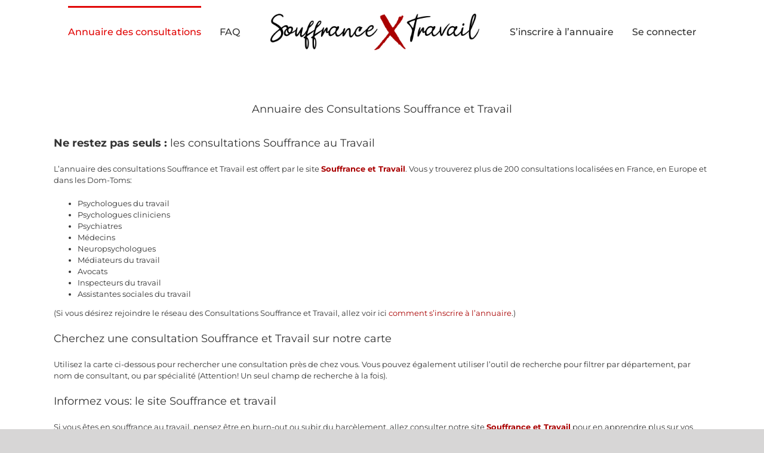

--- FILE ---
content_type: text/html; charset=UTF-8
request_url: https://annuaire.souffrance-et-travail.com/consultation/547/
body_size: 16465
content:
<!DOCTYPE html>
<html class="avada-html-layout-wide avada-html-header-position-top" lang="fr-FR" prefix="og: http://ogp.me/ns# fb: http://ogp.me/ns/fb#">
<head>
	<meta http-equiv="X-UA-Compatible" content="IE=edge" />
	<meta http-equiv="Content-Type" content="text/html; charset=utf-8"/>
<script type="text/javascript">
/* <![CDATA[ */
var gform;gform||(document.addEventListener("gform_main_scripts_loaded",function(){gform.scriptsLoaded=!0}),document.addEventListener("gform/theme/scripts_loaded",function(){gform.themeScriptsLoaded=!0}),window.addEventListener("DOMContentLoaded",function(){gform.domLoaded=!0}),gform={domLoaded:!1,scriptsLoaded:!1,themeScriptsLoaded:!1,isFormEditor:()=>"function"==typeof InitializeEditor,callIfLoaded:function(o){return!(!gform.domLoaded||!gform.scriptsLoaded||!gform.themeScriptsLoaded&&!gform.isFormEditor()||(gform.isFormEditor()&&console.warn("The use of gform.initializeOnLoaded() is deprecated in the form editor context and will be removed in Gravity Forms 3.1."),o(),0))},initializeOnLoaded:function(o){gform.callIfLoaded(o)||(document.addEventListener("gform_main_scripts_loaded",()=>{gform.scriptsLoaded=!0,gform.callIfLoaded(o)}),document.addEventListener("gform/theme/scripts_loaded",()=>{gform.themeScriptsLoaded=!0,gform.callIfLoaded(o)}),window.addEventListener("DOMContentLoaded",()=>{gform.domLoaded=!0,gform.callIfLoaded(o)}))},hooks:{action:{},filter:{}},addAction:function(o,r,e,t){gform.addHook("action",o,r,e,t)},addFilter:function(o,r,e,t){gform.addHook("filter",o,r,e,t)},doAction:function(o){gform.doHook("action",o,arguments)},applyFilters:function(o){return gform.doHook("filter",o,arguments)},removeAction:function(o,r){gform.removeHook("action",o,r)},removeFilter:function(o,r,e){gform.removeHook("filter",o,r,e)},addHook:function(o,r,e,t,n){null==gform.hooks[o][r]&&(gform.hooks[o][r]=[]);var d=gform.hooks[o][r];null==n&&(n=r+"_"+d.length),gform.hooks[o][r].push({tag:n,callable:e,priority:t=null==t?10:t})},doHook:function(r,o,e){var t;if(e=Array.prototype.slice.call(e,1),null!=gform.hooks[r][o]&&((o=gform.hooks[r][o]).sort(function(o,r){return o.priority-r.priority}),o.forEach(function(o){"function"!=typeof(t=o.callable)&&(t=window[t]),"action"==r?t.apply(null,e):e[0]=t.apply(null,e)})),"filter"==r)return e[0]},removeHook:function(o,r,t,n){var e;null!=gform.hooks[o][r]&&(e=(e=gform.hooks[o][r]).filter(function(o,r,e){return!!(null!=n&&n!=o.tag||null!=t&&t!=o.priority)}),gform.hooks[o][r]=e)}});
/* ]]> */
</script>

	<meta name="viewport" content="width=device-width, initial-scale=1" />
	<meta name='robots' content='index, follow, max-image-preview:large, max-snippet:-1, max-video-preview:-1' />
	<style>img:is([sizes="auto" i], [sizes^="auto," i]) { contain-intrinsic-size: 3000px 1500px }</style>
	
	<!-- This site is optimized with the Yoast SEO plugin v26.3 - https://yoast.com/wordpress/plugins/seo/ -->
	<title>Annuaire des Consultations Souffrance et Travail</title>
	<meta name="description" content="Annuaire de toutes les consultations Souffrance et Travail en France, Europe et DOM-TOM pour aider les travailleurs en souffrance." />
	<link rel="canonical" href="https://annuaire.souffrance-et-travail.com/" />
	<meta property="og:locale" content="fr_FR" />
	<meta property="og:type" content="website" />
	<meta property="og:title" content="Annuaire des Consultations Souffrance et Travail" />
	<meta property="og:description" content="Annuaire de toutes les consultations Souffrance et Travail en France, Europe et DOM-TOM pour aider les travailleurs en souffrance." />
	<meta property="og:url" content="https://annuaire.souffrance-et-travail.com/" />
	<meta property="og:site_name" content="Annuaire Souffrance et Travail" />
	<meta property="article:publisher" content="https://www.facebook.com/SouffranceEtTravail/" />
	<meta property="article:modified_time" content="2025-03-29T21:29:06+00:00" />
	<meta name="twitter:card" content="summary_large_image" />
	<meta name="twitter:site" content="@SouffrTravail" />
	<script type="application/ld+json" class="yoast-schema-graph">{"@context":"https://schema.org","@graph":[{"@type":"WebPage","@id":"https://annuaire.souffrance-et-travail.com/","url":"https://annuaire.souffrance-et-travail.com/","name":"Annuaire des Consultations Souffrance et Travail","isPartOf":{"@id":"https://annuaire.souffrance-et-travail.com/#website"},"about":{"@id":"https://annuaire.souffrance-et-travail.com/#organization"},"datePublished":"2019-11-20T11:35:21+00:00","dateModified":"2025-03-29T21:29:06+00:00","description":"Annuaire de toutes les consultations Souffrance et Travail en France, Europe et DOM-TOM pour aider les travailleurs en souffrance.","breadcrumb":{"@id":"https://annuaire.souffrance-et-travail.com/#breadcrumb"},"inLanguage":"fr-FR","potentialAction":[{"@type":"ReadAction","target":["https://annuaire.souffrance-et-travail.com/"]}]},{"@type":"BreadcrumbList","@id":"https://annuaire.souffrance-et-travail.com/#breadcrumb","itemListElement":[{"@type":"ListItem","position":1,"name":"Accueil"}]},{"@type":"WebSite","@id":"https://annuaire.souffrance-et-travail.com/#website","url":"https://annuaire.souffrance-et-travail.com/","name":"Annuaire Souffrance et Travail","description":"Ne restez pas seuls !","publisher":{"@id":"https://annuaire.souffrance-et-travail.com/#organization"},"potentialAction":[{"@type":"SearchAction","target":{"@type":"EntryPoint","urlTemplate":"https://annuaire.souffrance-et-travail.com/?s={search_term_string}"},"query-input":{"@type":"PropertyValueSpecification","valueRequired":true,"valueName":"search_term_string"}}],"inLanguage":"fr-FR"},{"@type":"Organization","@id":"https://annuaire.souffrance-et-travail.com/#organization","name":"Souffrance et Travail","url":"https://annuaire.souffrance-et-travail.com/","logo":{"@type":"ImageObject","inLanguage":"fr-FR","@id":"https://annuaire.souffrance-et-travail.com/#/schema/logo/image/","url":"https://annuaire.souffrance-et-travail.com/wp-content/uploads/2019/10/SET-Logo-2019.png","contentUrl":"https://annuaire.souffrance-et-travail.com/wp-content/uploads/2019/10/SET-Logo-2019.png","width":450,"height":79,"caption":"Souffrance et Travail"},"image":{"@id":"https://annuaire.souffrance-et-travail.com/#/schema/logo/image/"},"sameAs":["https://www.facebook.com/SouffranceEtTravail/","https://x.com/SouffrTravail","https://www.youtube.com/user/SouffranceEtTravail"]}]}</script>
	<!-- / Yoast SEO plugin. -->


<link href='//hb.wpmucdn.com' rel='preconnect' />
<link rel="alternate" type="application/rss+xml" title="Annuaire Souffrance et Travail &raquo; Flux" href="https://annuaire.souffrance-et-travail.com/feed" />
<link rel="alternate" type="application/rss+xml" title="Annuaire Souffrance et Travail &raquo; Flux des commentaires" href="https://annuaire.souffrance-et-travail.com/comments/feed" />
		
		
		
									<meta name="description" content="Annuaire des Consultations Souffrance et Travail Ne restez pas seuls : les consultations Souffrance au TravailL&#039;annuaire des consultations Souffrance et Travail est offert par le site Souffrance et Travail. Vous y trouverez plus de 200 consultations localisées en France, en Europe et dans les Dom-Toms:Psychologues du travailPsychologues"/>
				
		<meta property="og:locale" content="fr_FR"/>
		<meta property="og:type" content="website"/>
		<meta property="og:site_name" content="Annuaire Souffrance et Travail"/>
		<meta property="og:title" content="Annuaire des Consultations Souffrance et Travail"/>
				<meta property="og:description" content="Annuaire des Consultations Souffrance et Travail Ne restez pas seuls : les consultations Souffrance au TravailL&#039;annuaire des consultations Souffrance et Travail est offert par le site Souffrance et Travail. Vous y trouverez plus de 200 consultations localisées en France, en Europe et dans les Dom-Toms:Psychologues du travailPsychologues"/>
				<meta property="og:url" content="https://annuaire.souffrance-et-travail.com/"/>
						<meta property="og:image" content="https://annuaire.souffrance-et-travail.com/wp-content/uploads/2019/10/SET-Logo-2019.png"/>
		<meta property="og:image:width" content="300"/>
		<meta property="og:image:height" content="53"/>
		<meta property="og:image:type" content="image/png"/>
				<script type="text/javascript">
/* <![CDATA[ */
window._wpemojiSettings = {"baseUrl":"https:\/\/s.w.org\/images\/core\/emoji\/16.0.1\/72x72\/","ext":".png","svgUrl":"https:\/\/s.w.org\/images\/core\/emoji\/16.0.1\/svg\/","svgExt":".svg","source":{"concatemoji":"https:\/\/annuaire.souffrance-et-travail.com\/wp-includes\/js\/wp-emoji-release.min.js?ver=6.8.3"}};
/*! This file is auto-generated */
!function(s,n){var o,i,e;function c(e){try{var t={supportTests:e,timestamp:(new Date).valueOf()};sessionStorage.setItem(o,JSON.stringify(t))}catch(e){}}function p(e,t,n){e.clearRect(0,0,e.canvas.width,e.canvas.height),e.fillText(t,0,0);var t=new Uint32Array(e.getImageData(0,0,e.canvas.width,e.canvas.height).data),a=(e.clearRect(0,0,e.canvas.width,e.canvas.height),e.fillText(n,0,0),new Uint32Array(e.getImageData(0,0,e.canvas.width,e.canvas.height).data));return t.every(function(e,t){return e===a[t]})}function u(e,t){e.clearRect(0,0,e.canvas.width,e.canvas.height),e.fillText(t,0,0);for(var n=e.getImageData(16,16,1,1),a=0;a<n.data.length;a++)if(0!==n.data[a])return!1;return!0}function f(e,t,n,a){switch(t){case"flag":return n(e,"\ud83c\udff3\ufe0f\u200d\u26a7\ufe0f","\ud83c\udff3\ufe0f\u200b\u26a7\ufe0f")?!1:!n(e,"\ud83c\udde8\ud83c\uddf6","\ud83c\udde8\u200b\ud83c\uddf6")&&!n(e,"\ud83c\udff4\udb40\udc67\udb40\udc62\udb40\udc65\udb40\udc6e\udb40\udc67\udb40\udc7f","\ud83c\udff4\u200b\udb40\udc67\u200b\udb40\udc62\u200b\udb40\udc65\u200b\udb40\udc6e\u200b\udb40\udc67\u200b\udb40\udc7f");case"emoji":return!a(e,"\ud83e\udedf")}return!1}function g(e,t,n,a){var r="undefined"!=typeof WorkerGlobalScope&&self instanceof WorkerGlobalScope?new OffscreenCanvas(300,150):s.createElement("canvas"),o=r.getContext("2d",{willReadFrequently:!0}),i=(o.textBaseline="top",o.font="600 32px Arial",{});return e.forEach(function(e){i[e]=t(o,e,n,a)}),i}function t(e){var t=s.createElement("script");t.src=e,t.defer=!0,s.head.appendChild(t)}"undefined"!=typeof Promise&&(o="wpEmojiSettingsSupports",i=["flag","emoji"],n.supports={everything:!0,everythingExceptFlag:!0},e=new Promise(function(e){s.addEventListener("DOMContentLoaded",e,{once:!0})}),new Promise(function(t){var n=function(){try{var e=JSON.parse(sessionStorage.getItem(o));if("object"==typeof e&&"number"==typeof e.timestamp&&(new Date).valueOf()<e.timestamp+604800&&"object"==typeof e.supportTests)return e.supportTests}catch(e){}return null}();if(!n){if("undefined"!=typeof Worker&&"undefined"!=typeof OffscreenCanvas&&"undefined"!=typeof URL&&URL.createObjectURL&&"undefined"!=typeof Blob)try{var e="postMessage("+g.toString()+"("+[JSON.stringify(i),f.toString(),p.toString(),u.toString()].join(",")+"));",a=new Blob([e],{type:"text/javascript"}),r=new Worker(URL.createObjectURL(a),{name:"wpTestEmojiSupports"});return void(r.onmessage=function(e){c(n=e.data),r.terminate(),t(n)})}catch(e){}c(n=g(i,f,p,u))}t(n)}).then(function(e){for(var t in e)n.supports[t]=e[t],n.supports.everything=n.supports.everything&&n.supports[t],"flag"!==t&&(n.supports.everythingExceptFlag=n.supports.everythingExceptFlag&&n.supports[t]);n.supports.everythingExceptFlag=n.supports.everythingExceptFlag&&!n.supports.flag,n.DOMReady=!1,n.readyCallback=function(){n.DOMReady=!0}}).then(function(){return e}).then(function(){var e;n.supports.everything||(n.readyCallback(),(e=n.source||{}).concatemoji?t(e.concatemoji):e.wpemoji&&e.twemoji&&(t(e.twemoji),t(e.wpemoji)))}))}((window,document),window._wpemojiSettings);
/* ]]> */
</script>
<style id='wp-emoji-styles-inline-css' type='text/css'>

	img.wp-smiley, img.emoji {
		display: inline !important;
		border: none !important;
		box-shadow: none !important;
		height: 1em !important;
		width: 1em !important;
		margin: 0 0.07em !important;
		vertical-align: -0.1em !important;
		background: none !important;
		padding: 0 !important;
	}
</style>
<style id='wppb-edit-profile-style-inline-css' type='text/css'>


</style>
<style id='wppb-login-style-inline-css' type='text/css'>


</style>
<style id='wppb-recover-password-style-inline-css' type='text/css'>


</style>
<style id='wppb-register-style-inline-css' type='text/css'>


</style>
<link rel='stylesheet' id='cbxuseronline-public-css' href='https://annuaire.souffrance-et-travail.com/wp-content/plugins/cbxuseronline/includes/../assets/css/cbxuseronline-public.css?ver=1.3.5' type='text/css' media='all' />
<link rel='stylesheet' id='gravityview-fancybox-css' href='https://annuaire.souffrance-et-travail.com/wp-content/plugins/gravityview/assets/lib/fancybox/dist/fancybox.css?ver=2.46.2' type='text/css' media='all' />
<link rel='stylesheet' id='gravityview_default_style-css' href='https://annuaire.souffrance-et-travail.com/wp-content/plugins/gravityview/templates/css/gv-default-styles.css?ver=2.46.2' type='text/css' media='all' />
<link rel='stylesheet' id='gravityview_style_default_list-css' href='https://annuaire.souffrance-et-travail.com/wp-content/plugins/gravityview/templates/css/list-view.css?ver=2.46.2' type='text/css' media='all' />
<link rel='stylesheet' id='si_client_dash-css' href='https://annuaire.souffrance-et-travail.com/wp-content/plugins/sprout-invoices-pro/bundles/sprout-invoices-addon-client-dash/resources/front-end/css/si-dashboard.css?ver=20.8.7' type='text/css' media='all' />
<link rel='stylesheet' id='si_embeds-css' href='https://annuaire.souffrance-et-travail.com/wp-content/plugins/sprout-invoices-pro/bundles/sprout-invoices-addon-embeds/resources/css/si-embeds.css?ver=20.8.7' type='text/css' media='all' />
<link rel='stylesheet' id='gravityview-maps-css' href='https://annuaire.souffrance-et-travail.com/wp-content/plugins/gravityview-maps/assets/css/gv-maps.css?ver=3.4.0' type='text/css' media='all' />
<link rel='stylesheet' id='fusion-dynamic-css-css' href='https://annuaire.souffrance-et-travail.com/wp-content/uploads/fusion-styles/c0a8545d550dc3ba664bcccc314e7952.min.css?ver=3.14.2' type='text/css' media='all' />
<link rel='stylesheet' id='wppb_stylesheet-css' href='https://annuaire.souffrance-et-travail.com/wp-content/plugins/profile-builder/assets/css/style-front-end.css?ver=3.14.6' type='text/css' media='all' />
<script type="text/javascript" src="https://annuaire.souffrance-et-travail.com/wp-includes/js/jquery/jquery.min.js?ver=3.7.1" id="jquery-core-js"></script>
<script type="text/javascript" src="https://annuaire.souffrance-et-travail.com/wp-includes/js/jquery/jquery-migrate.min.js?ver=3.4.1" id="jquery-migrate-js"></script>
<script type="text/javascript" src="https://annuaire.souffrance-et-travail.com/wp-content/plugins/gravityview/assets/lib/fancybox/dist/fancybox.umd.js?ver=2.46.2" id="gravityview-fancybox-js"></script>
<script type="text/javascript" src="https://annuaire.souffrance-et-travail.com/wp-content/plugins/sprout-invoices-pro/bundles/sprout-invoices-addon-client-dash/resources/front-end/js/si-dashboard.js?ver=20.8.7" id="si_client_dash-js"></script>
<script type="text/javascript" id="si_embeds-js-extra">
/* <![CDATA[ */
var si_js_object = {"ajax_url":"https:\/\/annuaire.souffrance-et-travail.com\/wp-admin\/admin-ajax.php","rest_url":"https:\/\/annuaire.souffrance-et-travail.com\/wp-json\/","plugin_url":"https:\/\/annuaire.souffrance-et-travail.com\/wp-content\/plugins\/sprout-invoices-pro","thank_you_string":"Thank you!","updating_string":"Updating...","sorry_string":"Maybe next time?","security":"f4af1b7f7a","locale":"fr_FR","locale_standard":"fr-FR","inline_spinner":"<span class=\"spinner si_inline_spinner\" style=\"visibility:visible;display:inline-block;\"><\/span>","reports_refresh_cache":""};
/* ]]> */
</script>
<script type="text/javascript" src="https://annuaire.souffrance-et-travail.com/wp-content/plugins/sprout-invoices-pro/bundles/sprout-invoices-addon-embeds/resources/js/si-embeds.js?ver=20.8.7" id="si_embeds-js"></script>
<script type="text/javascript" src="https://annuaire.souffrance-et-travail.com/wp-includes/js/dist/hooks.min.js?ver=4d63a3d491d11ffd8ac6" id="wp-hooks-js"></script>
<script type="text/javascript" id="gk-maps-base-js-extra">
/* <![CDATA[ */
var gk_gravitymaps_base = {"isDebug":""};
/* ]]> */
</script>
<script type="text/javascript" src="https://annuaire.souffrance-et-travail.com/wp-content/plugins/gravityview-maps/assets/js/base.min.js?ver=3.4.0" id="gk-maps-base-js"></script>
<script type="text/javascript" id="google-maps-api-js-before">
/* <![CDATA[ */
function awbMapInit() {}
/* ]]> */
</script>
<script type="text/javascript" src="https://maps.googleapis.com/maps/api/js?key=AIzaSyAINgs2EWmKiHLT9L5RQZMYeJFdLQI_b6w&amp;language=fr&amp;callback=awbMapInit&amp;libraries=places&amp;ver=3.14.2" id="google-maps-api-js"></script>
<script type="text/javascript" src="https://annuaire.souffrance-et-travail.com/wp-content/plugins/gravityview-maps/assets/js/gk-maps-address-auto-complete.min.js?ver=3.4.0" id="gk-maps-address-auto-complete-js"></script>
<script type="text/javascript" src="https://annuaire.souffrance-et-travail.com/wp-content/plugins/gravityview-maps/assets/js/gk-maps-utils.min.js?ver=3.4.0" id="gk-maps-utils-js"></script>
<script type="text/javascript" src="https://annuaire.souffrance-et-travail.com/wp-content/plugins/gravityview-maps/assets/js/controllers/map.min.js?ver=3.4.0" id="gk-maps-controllers-map-js"></script>
<script type="text/javascript" src="https://annuaire.souffrance-et-travail.com/wp-content/plugins/gravityview-maps/assets/js/controllers/view.min.js?ver=3.4.0" id="gk-maps-controllers-view-js"></script>
<script type="text/javascript" src="https://annuaire.souffrance-et-travail.com/wp-content/plugins/gravityview-maps/assets/js/controllers/marker.min.js?ver=3.4.0" id="gk-maps-controllers-marker-js"></script>
<script type="text/javascript" src="https://annuaire.souffrance-et-travail.com/wp-content/plugins/gravityview-maps/assets/lib/markerclusterer.min.js?ver=3.4.0" id="gv-google-maps-clusterer-js"></script>
<script type="text/javascript" src="https://annuaire.souffrance-et-travail.com/wp-content/plugins/gravityview-maps/assets/lib/oms.min.js?ver=3.4.0" id="gv-google-maps-spiderfier-js"></script>
<script type="text/javascript" id="gk-maps-services-google-maps-js-extra">
/* <![CDATA[ */
var gk_maps_services_google_maps_i18n = {"google_maps_api_error":"L'API Google Maps a renvoy\u00e9 une erreur. Veuillez v\u00e9rifier la console du navigateur pour plus d'informations."};
/* ]]> */
</script>
<script type="text/javascript" src="https://annuaire.souffrance-et-travail.com/wp-content/plugins/gravityview-maps/assets/js/services/google-maps.min.js?ver=3.4.0" id="gk-maps-services-google-maps-js"></script>
<script type="text/javascript" id="gk-maps-search-fields-js-extra">
/* <![CDATA[ */
var gk_maps_search_fields = {"geolocationCurrentLocationError":"Il n'y a pas de support de localisation sur cet appareil ou il est d\u00e9sactiv\u00e9. Veuillez v\u00e9rifier vos param\u00e8tres.","invalidGeolocationCoordinates  ":"Il y a eu une erreur inconnue lors de la r\u00e9cup\u00e9ration de vos coordonn\u00e9es, veuillez v\u00e9rifier si vous utilisez des bloqueurs de publicit\u00e9s ou si vous bloquez les requ\u00eates API Google dans votre navigateur.","geolocationFenceCenterImage":"https:\/\/annuaire.souffrance-et-travail.com\/wp-content\/plugins\/gravityview-maps\/assets\/img\/mapicons\/geolocation-fence-center.png","searchRestEndpoint":"https:\/\/annuaire.souffrance-et-travail.com\/wp-json\/gravityview\/v1\/views\/{view_id}\/entries.html?limit={limit}","currentLocationLabel":"Emplacement actuel","currentLocationTitle":"Cliquez pour utiliser l'emplacement actuel","searchOnMoveLabel":"Rechercher au fur et \u00e0 mesure que la carte se d\u00e9place","redoSearchLabel":"Refaire la recherche sur la carte"};
/* ]]> */
</script>
<script type="text/javascript" src="https://annuaire.souffrance-et-travail.com/wp-content/plugins/gravityview-maps/assets/js/gk-maps-search-fields.min.js?ver=3.4.0" id="gk-maps-search-fields-js"></script>
<link rel="https://api.w.org/" href="https://annuaire.souffrance-et-travail.com/wp-json/" /><link rel="alternate" title="JSON" type="application/json" href="https://annuaire.souffrance-et-travail.com/wp-json/wp/v2/pages/117" /><link rel="EditURI" type="application/rsd+xml" title="RSD" href="https://annuaire.souffrance-et-travail.com/xmlrpc.php?rsd" />
<meta name="generator" content="WordPress 6.8.3" />
<link rel='shortlink' href='https://annuaire.souffrance-et-travail.com/' />
<link rel="alternate" title="oEmbed (JSON)" type="application/json+oembed" href="https://annuaire.souffrance-et-travail.com/wp-json/oembed/1.0/embed?url=https%3A%2F%2Fannuaire.souffrance-et-travail.com%2F" />
<link rel="alternate" title="oEmbed (XML)" type="text/xml+oembed" href="https://annuaire.souffrance-et-travail.com/wp-json/oembed/1.0/embed?url=https%3A%2F%2Fannuaire.souffrance-et-travail.com%2F&#038;format=xml" />
<style type="text/css" id="css-fb-visibility">@media screen and (max-width: 640px){.fusion-no-small-visibility{display:none !important;}body .sm-text-align-center{text-align:center !important;}body .sm-text-align-left{text-align:left !important;}body .sm-text-align-right{text-align:right !important;}body .sm-text-align-justify{text-align:justify !important;}body .sm-flex-align-center{justify-content:center !important;}body .sm-flex-align-flex-start{justify-content:flex-start !important;}body .sm-flex-align-flex-end{justify-content:flex-end !important;}body .sm-mx-auto{margin-left:auto !important;margin-right:auto !important;}body .sm-ml-auto{margin-left:auto !important;}body .sm-mr-auto{margin-right:auto !important;}body .fusion-absolute-position-small{position:absolute;top:auto;width:100%;}.awb-sticky.awb-sticky-small{ position: sticky; top: var(--awb-sticky-offset,0); }}@media screen and (min-width: 641px) and (max-width: 1024px){.fusion-no-medium-visibility{display:none !important;}body .md-text-align-center{text-align:center !important;}body .md-text-align-left{text-align:left !important;}body .md-text-align-right{text-align:right !important;}body .md-text-align-justify{text-align:justify !important;}body .md-flex-align-center{justify-content:center !important;}body .md-flex-align-flex-start{justify-content:flex-start !important;}body .md-flex-align-flex-end{justify-content:flex-end !important;}body .md-mx-auto{margin-left:auto !important;margin-right:auto !important;}body .md-ml-auto{margin-left:auto !important;}body .md-mr-auto{margin-right:auto !important;}body .fusion-absolute-position-medium{position:absolute;top:auto;width:100%;}.awb-sticky.awb-sticky-medium{ position: sticky; top: var(--awb-sticky-offset,0); }}@media screen and (min-width: 1025px){.fusion-no-large-visibility{display:none !important;}body .lg-text-align-center{text-align:center !important;}body .lg-text-align-left{text-align:left !important;}body .lg-text-align-right{text-align:right !important;}body .lg-text-align-justify{text-align:justify !important;}body .lg-flex-align-center{justify-content:center !important;}body .lg-flex-align-flex-start{justify-content:flex-start !important;}body .lg-flex-align-flex-end{justify-content:flex-end !important;}body .lg-mx-auto{margin-left:auto !important;margin-right:auto !important;}body .lg-ml-auto{margin-left:auto !important;}body .lg-mr-auto{margin-right:auto !important;}body .fusion-absolute-position-large{position:absolute;top:auto;width:100%;}.awb-sticky.awb-sticky-large{ position: sticky; top: var(--awb-sticky-offset,0); }}</style><style type="text/css">.recentcomments a{display:inline !important;padding:0 !important;margin:0 !important;}</style><link rel="icon" href="https://annuaire.souffrance-et-travail.com/wp-content/uploads/2019/12/x-66x66.png" sizes="32x32" />
<link rel="icon" href="https://annuaire.souffrance-et-travail.com/wp-content/uploads/2019/12/x.png" sizes="192x192" />
<link rel="apple-touch-icon" href="https://annuaire.souffrance-et-travail.com/wp-content/uploads/2019/12/x.png" />
<meta name="msapplication-TileImage" content="https://annuaire.souffrance-et-travail.com/wp-content/uploads/2019/12/x.png" />
		<style type="text/css" id="wp-custom-css">
			.input[type=button] {
	color: white !important;
}
input[type=submit] {
	color: white !important;
	background-color: #a00;
	margin-top: 15px;
  padding: 20px;
	font-size: 1.4em;
	text-transform: uppercase;
	font-weight: 600;
	width: 98.3%;
	border: 0px !important;
}
input[type=submit]:hover {
	background-color: #333
}
#reviews #comments > h2, #wrapper .meta, .fusion-blog-timeline-layout .fusion-timeline-date, .fusion-body .tribe-block__tickets__registration__tickets__header, .fusion-main-menu .fusion-custom-menu-item-contents, .fusion-rollover .price .amount, .post .post-content, .post-content blockquote, .project-content .project-info h4, .review blockquote div, .search input, .sidebar .jtwt, .sidebar .widget .recentcomments, .sidebar .widget_archive li, .sidebar .widget_categories li, .sidebar .widget_layered_nav li, .sidebar .widget_links li, .sidebar .widget_meta li, .sidebar .widget_nav_menu li, .sidebar .widget_pages li, .sidebar .widget_product_categories li, .sidebar .widget_recent_entries li, .title-row, body {
    color: #343434;
}

.gf_progressbar span {
	color: white;
	font-size: 1.2em;
	font-weight: 900;
}
.gform_wrapper .gf_progressbar_wrapper h3.gf_progressbar_title {
    font-size: 1em !important;
	color: #000 !important;
	display: none;
}
#gform_send_resume_link_button_11 {
	background-image: linear-gradient(to top,#d60707,#e80707);
	margin-top: 15px;
    padding: 13px 29px;
    line-height: 17px;
	font-size: 1.2em;
	text-transform: uppercase;
}

.gv-widget-search input, select {
	max-width: 100%;
}

.gv-map-view {
	border: 0px !important;
}

.gv-map-entries h3 {
	font-size: 1.4em;
	text-transform: uppercase;
	padding: 5px 0px 5px 0px;
	color: #A90000 !important;
}
.gv-map-entries li {
	font-size: 1em;
	line-height: 1.5em;
}

.gv-map-entries {
	margin-top: 0px;
}
.gv-map-view-footer {
    background-color: #eee;
    padding: .1em !important;
}

.gv-map-entries span {
	color: #333;
	font-size: 1.2em;
	line-height: 3em;
}

.gv-map-entries p {
	font-size: 1em;
}

.gv-map-entries thead {
	display: none;
}

.gv-field-14-edit_link a {
	color: white !important;
	background-image: linear-gradient(to top,#d60707,#e80707);
	margin-top: 15px;
    padding: 10px 29px;
    line-height: 17px;
	font-size: 1.2em;
	text-transform: uppercase;
}

.gv-map-view-details a {
	font-size: 1.5em;
}

.gv-table-view {
	margin-top: 20px !important;
}
.gv-table-view ul {
	padding: 0px 0px 0px 15px;
	margin: 0px 0px 0px 0px;
}
.gv-table-view td {
	vertical-align: top !important;
	padding: 10px;
	border-bottom: 1px dotted #ddd;
}
.gv-table-view thead, tfoot {
	background-color: #eee;
	font-size: 15px;
	color: #333;
	text-transform: uppercase;
}

#gv-field-14-46 {
	font-weight: bold
}
.gv-table-view .dashicons {
	font-size: 2em;
}
.gv-notice {
	display: none;
}

/* Styler le tableau d'entrée unique */
.gfield_list th {
	font-size: 1em;
	padding: 0px 0px 10px 0px !important;
	background-color: transparent;
	border-bottom: 0px !important;
	color: #333;
}
.gv-edit-entry-wrapper .gfield_list th {
	background-color: white;
}






.gfield_list td {
	border: none;
}
.gv-table-view-content th {
	border-bottom: 1px dotted #ddd;
}
/*.gv-widgets-header:nth-child(4) {
	display: none !important;
}*/


/* Cacher ou non les entries sous la map*/
.gv-grid-col-1-1:nth-child(2) {
	display: none;
}

.gfield_list td {
	padding: 0px 10px 0px 0px !important;
	vertical-align: top !important;
}
.gv-table-view-content th {
    padding: 10px;
}
#gv-field-14-59 .gv-field-label {
	font-weight: 900;
	color: #A90000;
}

.gv-list-multiple-container .gv-field-label {
	font-weight: 900;
}

#gv-field-14-edit_link td {
	padding-top: 40px !important;
  border-bottom: 0px;
}
#gv-field-14-edit_link th {
	border-bottom: 0px;
}
#publishing-action a {
	color: white;
}
.gv-table-view-content {
    table-layout: fixed;
    margin: auto;
}
.gv-back-link {
	max-width: 100% !important;
	margin: auto !important;
}
.gv-widgets-header:nth-child(3) {
	display: none !important;
}
.gv-widgets-header:nth-child(4) {
	display: none !important;
}
.gpnf-nested-entries {
    width: 100%;
}

/* CSS pour tableau consultants / CS30 */
.gform_wrapper table.gfield_list thead th {
    display: table-cell;
}

.gfield_list {
	margin: 20px 0px 0px 0px;
	width: 100%;
}

/* rendre le tableau de consultants "responsive" */
.gv-field-14-136 {
	overflow: auto !important;
}

/* modif lien retour à la recherche */
.gv-back-link {
	text-align: center;
	background-color: #eee;
	max-width: auto !important;
font-size: 1.2em;
    padding: 12px;
	margin-bottom: 15px !important;
	font-weight: 500;
}
.gv-back-link:hover {
	background-color: #e9e9e9;
}

/* map popup tweaks */
.gm-style-iw-d th {
	display: none;
}
.gm-style-iw-d tbody>tr>:nth-child(3) {
	display: none;
}
.gm-style-iw-d tbody>tr>:nth-child(4) {
	font-style: italic;
	color: #888;
}
.gv-infowindow-content a {
	color: #A90000;
}
.gv-infowindow-content h4 {
	font-size: 1.4em !important;
}
.gv-infowindow-content {
	color: #333;
	font-weight: 500
}

.gv-infowindow-content tbody td {
	padding: 5px !important;
}


.gv-infowindow-content tr:nth-child(even) {
	background: #eee;
}

.gv-infowindow-content li:empty {
   display: none;
}
.gv-infowindow-content br:empty {
   display: none;
}

.gv-infowindow-content li {
  list-style: none;
  position: relative;
}

.gv-infowindow-content li::before {
  content: '•';
  position: absolute;
  left: -15px;
}
.gv-infowindow-content li {
    text-indent: -20px;
}
/* pas de résultats de recherche styling */

.gv-map-view-title p {
	font-size: 2em;
}

/* double back link à virer */
.gv-map-single-container .gv-back-link {
	display: none;
}
/* largeur container des formulaires */
.fusion-layout-column .fusion-column-content-centered .fusion-column-content {
    max-width: 80%;
}
/* espacement des form-group de consultants - formulaire d'ajout */
.gfield_list_container .gfield_list_group .gfield_list_row_odd tr {
	margin-bottom: 15px !important;
}

.gv-list-view-content a {
	font-size: 1.2em;
}

/* styling des pages de modifs de consultation */
.gravityview h1 {
	display: none;
}

/* suppression dans les pages de modification des metas, partages, à propos de l'auteur et "Précédent" "Suivant" */
#content .single-navigation {
	display: none !important;
}

.fusion-meta-info {
	display: none !important;
}
.fusion-sharing-box {
	display: none !important;
}

.about-author {
	display: none;
}
/* masquage du bouton "annuler / cancel" sur les pages "edit entry" */
/*.gv-button-cancel {
	display: none !important;
} */

/* modif titre gv-list-view-title */
.gv-list-view-title {
	padding: 0px;
}
#gv-field-1-custom p {
	padding: 0px;
}

#modif thead, tfoot {
	display: none;
}



.modiflink a {
	font-weight: 800;
	line-height: 32px;
}

/* Modifs Factures Sprout */
.column_tax {
	display: none !important;
}
.li_comments_toggle {
	display: none !important;
}


/* MODS TABLEAU RESULTATS */

.gv-table-view tbody tr td:nth-child(3) {
	list-style: none !important;
	text-transform: uppercase;
}
.gv-table-view tbody tr td:nth-child(2) ul {
	list-style: none !important;
	padding: 0;
}
.gv-table-view tbody tr td:nth-child(3) ul {
	list-style: none !important;
	padding: 0;
}
.gv-table-view tbody tr td:nth-child(4) ul {
	list-style: none !important;
	padding: 0;
}

.gv-widget-page-links {
	margin-top: 12px;
}

.page-numbers {
	font-size: 1.2em;
}
.page-numbers li {
	border-radius: 5px;
	background-color: #f3f3f3;
	padding: 6px !important;
}

.gv-table-view tr:nth-child(even) {
	 background: #f3f3f3;
}

.gv-table-view tr:nth-child(odd) {
	background: #fff;
}

.gv-table-view col:first-child {
	background: #FF0;
	
}

col:nth-child(2n+3) {background: #CCC}


/* Largeur entête titre votre profil */
h1 .gv-grid-col-2-3 {
	width: 100%
}

/* titre votre profil : suppression du padding en trop sous le gros titre */
.gv-list-view-content p {
	margin: 0;
}

/* Single entry - modif tableau */
.gv-table-view-content {
    width: 100%;
}
.editable-click.editable-disabled, a.editable-click.editable-disabled, a.editable-click.editable-disabled:hover {
    width: 100%;
}

.gfield_list th {
	width: 0%;
}

/* cacher le boutton annuler qui renvoit à une page vide */
/*.gv-button-cancel {
	display: none !important;
}*/

.floatrightbutton {
	float: right !important;
}
/* Foncer et augmenter les typos dans les formulaires */

input {
	color: #333 !important;
}
.gv-edit-entry-wrapper .gfield_label {
	color: #a00 !important;
	font-size: 1.2em !important;
	margin-top: 55px !important;
	font-weight: 900 !important;
}
.gfield_description {
	font-size: 14px !important;
	color: #666 !important;
}
.gsection_description {
	font-size: 12px !important;
}

.gsection {
	border-bottom: none !important;
}

.gv-list-view {
	border: 0 !important;
}

ul label {
	font-size: 14px !important;
	margin-top: 0px !important;
}


/* Tableau de consultants dans le formulaire d'inscription à l'annuaire */
.consultants table td:nth-child(1){
	width: 20% !important;
}

.consultants table td:nth-child(2){
	width: 20% !important;
}

.consultants table td:nth-child(3){
	width: 15% !important;
}
.consultants table td:nth-child(4){
	width: 20% !important;
	max-width: 200px !important;
}
.consultants table td:nth-child(5){
	width: 20% !important;
	max-width: 200px !important;
}


body .ginput_container_list table.gfield_list tbody tr td.gfield_list_icons img {
    max-width: 150% !important;
}

.gform_legacy_markup_wrapper.gf_browser_chrome select {
    padding: auto !important;
    width: 100%;
}

.gfield_list td {
    padding: 10px 10px 0px 0px !important;
}

/* Tableau de consultants dans le formulaire d'inscription à l'annuaire sur mobile !*/

@media screen and (max-width: 762px) {
	.consultants table td:nth-child(n+1){
	width: 100% !important;
}
	.consultants table td:nth-child(3){
	padding-right: 19px !important;
}

}



/* Page d'accueil-recherche-carte : Champ département / Pays largeur 100% */
.gv-widget-search select {
    width: 100%;
}


/* Ajout "ou" entre 2 champs d erecherche page d'accueil 
.gv-search-field-select:after {
  content: " ou" !important;
}
*/



.fusion-logo img {
    width: auto;
    max-width: 350px !important;
}

/* List view results CSS tweaks */
.gv-list-multiple-container.gv-container-3628 .gv-list-view {
    float: left;
    margin-right: 10px;
    width: 32.33%;
	max-width: 100% !important;	
}

.gv-list-multiple-container.gv-container-4516 .gv-list-view {
    float: left;
    margin-right: 10px;
    width: 32.33%;
	max-width: 100% !important;	
}



.gv-list-multiple-container .gv-list-view .gv-list-view-title {
	height: 400px;
	max-height: 400px;
	overflow-y: auto !important ;
	position: relative !important;
	padding: 22px;
	color: #333;
	background-color: #f3f3f3;
	margin-top: 20px;
}

@media screen and (max-width: 1060px) {
	.gv-list-multiple-container.gv-container-3628 .gv-list-view {
		width: 48.5%;
	}
	.gv-list-multiple-container.gv-container-4516 .gv-list-view {
		width: 48.5%;
	}
}

@media screen and (max-width: 762px) {
	.gv-list-multiple-container.gv-container-3628 .gv-list-view {
		width: 100%;
	}
	.gv-list-multiple-container.gv-container-4516 .gv-list-view {
		width: 100%;
	}
}




.gv-list-multiple-container .nomconsult {
	text-align: center;
	font-weight: 800 !important;
	color: #fff !important;
	background-color: #333;
	padding: 22px !important;
	margin: -22px -22px 0 -22px !important;
}

/* width */
.gv-container-3628 ::-webkit-scrollbar {
  width: 5px;
}

/* Track */
.gv-container-3628 ::-webkit-scrollbar-track {
  background: #f1f1f1; 
}
 
/* Handle */
.gv-container-3628 ::-webkit-scrollbar-thumb {
  background: #ccc; 
	/*border-radius: 0 10px 0 0;*/
}

/* Handle on hover */
.gv-container-3628 ::-webkit-scrollbar-thumb:hover {
  background: #999; 
}


.gv-list-multiple-container .adresse {
	font-size: 1.2em !important;
	text-align: center;
	font-weight: 800 !important;
	color: #333 !important;
	background-color: #ddd;
	padding: 11px !important;
	margin: 0 -22px 20px -22px !important;
}

.gv-list-multiple-container .adresse p {
	margin-bottom: 0px !important;
}

.gv-list-multiple-container .gv-list-view-title {
    border-bottom: 0px;
}

.plusdinfos a {
	text-align: center;
	font-weight: 800 !important;
	background-color: #a00;
	padding: 15px !important;
	color: #fff !important;
}
.plusdinfos a:hover {
	background-color: #333;
}



.nomconsultant li {
	text-transform: uppercase;
}

.spe2 .bulleted {
	margin-top: 0px !important;

}

.gv-list-single-container .gv-field-label {
	margin-top: 50px !important;
	font-weight: 900;
	color: #a00
}

.gv-list-single-container .gv-list-view-title div {
	margin-top: 55px;
		font-size: 1.2em;
}

#gv-map-canvas-0 div {
	margin-top: 0px !important;
}

.gv-list-single-container .gv-list-view-title  {
	border: none !important;
}

.gv-list-single-container th {
	font-weight: 900 !important;
}

.gv-list-single-container th {
	padding: 12px !important;
}

.gv-list-single-container td {
	padding: 12px !important;
}

.gv-list-single-container tr:nth-child(even) {
 background: #eee !important;
}

.gv-list-single-container tr:nth-child(odd) {
 background: #f9f9f9 !important;
	
}

.orga-label  {
	font-size: 1.8em !important;
}

.orga-label .gv-field-label::after {
  content: "\A";
	white-space: pre;
}

.gv-edit-entry-title {
	font-size: 1.8em !important;
}

/* Modif boutons actions edit entry */
#publishing-action input[type=submit] {
	background-color: #a00 !important;
	background-image: none !important;
	font-size: 1.2em !important;
}

#publishing-action .gv-button-cancel  {
	background-color: #dedede !important;
	background-image: none !important;
	font-size: 1.2em !important;
	color: #333;
}

#publishing-action .gv-button-delete  {
	background-color: #333 !important;
	background-image: none !important;
	font-size: 1.2em !important;
}

/* fin modifs boutons actions edit entry */

.gv-no-results .gv-list-view-title {
	height: auto !important;
}

.gv-list-single-container .modifconsult a {
	background-color: #a00;
	background-image: none !important;
}
.gv-list-single-container .modifconsult a:hover {
	background-color: #333;
}

/** Formulaires boutons tweaks **/
.gform_next_button, .gform_previous_button {
	color: white !important;
}		</style>
				<script type="text/javascript">
			var doc = document.documentElement;
			doc.setAttribute( 'data-useragent', navigator.userAgent );
		</script>
		<!-- Global site tag (gtag.js) - Google Analytics -->
<script async src="https://www.googletagmanager.com/gtag/js?id=G-ZYBRCJ04PH"></script>
<script>
  window.dataLayer = window.dataLayer || [];
  function gtag(){dataLayer.push(arguments);}
  gtag('js', new Date());

  gtag('config', 'G-ZYBRCJ04PH');
</script>
	</head>

<body class="home wp-singular page-template-default page page-id-117 wp-theme-Avada wp-child-theme-Avada-Child-Theme fusion-image-hovers fusion-pagination-sizing fusion-button_type-flat fusion-button_span-no fusion-button_gradient-linear avada-image-rollover-circle-yes avada-image-rollover-yes avada-image-rollover-direction-left fusion-has-button-gradient fusion-body ltr fusion-sticky-header no-tablet-sticky-header no-mobile-sticky-header no-mobile-slidingbar no-mobile-totop avada-has-rev-slider-styles fusion-disable-outline fusion-sub-menu-fade mobile-logo-pos-center layout-wide-mode avada-has-boxed-modal-shadow- layout-scroll-offset-full avada-has-zero-margin-offset-top fusion-top-header menu-text-align-center mobile-menu-design-modern fusion-show-pagination-text fusion-header-layout-v7 avada-responsive avada-footer-fx-none avada-menu-highlight-style-bar fusion-search-form-classic fusion-main-menu-search-dropdown fusion-avatar-square avada-dropdown-styles avada-blog-layout-large avada-blog-archive-layout-large avada-header-shadow-no avada-menu-icon-position-left avada-has-megamenu-shadow avada-has-mainmenu-dropdown-divider avada-has-breadcrumb-mobile-hidden avada-has-titlebar-hide avada-has-pagination-width_height avada-flyout-menu-direction-fade avada-ec-views-v1" data-awb-post-id="117">
		<a class="skip-link screen-reader-text" href="#content">Passer au contenu</a>

	<div id="boxed-wrapper">
		
		<div id="wrapper" class="fusion-wrapper">
			<div id="home" style="position:relative;top:-1px;"></div>
							
					
			<header class="fusion-header-wrapper">
				<div class="fusion-header-v7 fusion-logo-alignment fusion-logo-center fusion-sticky-menu- fusion-sticky-logo- fusion-mobile-logo-1  fusion-mobile-menu-design-modern">
					<div class="fusion-header-sticky-height"></div>
<div class="fusion-header" >
	<div class="fusion-row fusion-middle-logo-menu">
				<nav class="fusion-main-menu fusion-main-menu-sticky" aria-label="Menu principal"><ul id="menu-menu-principal" class="fusion-menu fusion-middle-logo-ul"><li  id="menu-item-121"  class="menu-item menu-item-type-post_type menu-item-object-page menu-item-home current-menu-item page_item page-item-117 current_page_item menu-item-121"  data-item-id="121"><a  href="https://annuaire.souffrance-et-travail.com/" class="fusion-top-level-link fusion-bar-highlight"><span class="menu-text">Annuaire des consultations</span></a></li><li  id="menu-item-638"  class="menu-item menu-item-type-post_type menu-item-object-page menu-item-638"  data-item-id="638"><a  href="https://annuaire.souffrance-et-travail.com/faq-comment-utiliser-lannuaire-des-consultations-souffrance-et-travail" class="fusion-top-level-link fusion-bar-highlight"><span class="menu-text">FAQ</span></a></li>	<li class="fusion-middle-logo-menu-logo fusion-logo" data-margin-top="20px" data-margin-bottom="20px" data-margin-left="20px" data-margin-right="20px">
			<a class="fusion-logo-link"  href="https://www.souffrance-et-travail.com/" >

						<!-- standard logo -->
			<img src="https://annuaire.souffrance-et-travail.com/wp-content/uploads/2019/10/SET-Logo-2019.png" srcset="https://annuaire.souffrance-et-travail.com/wp-content/uploads/2019/10/SET-Logo-2019.png 1x" width="450" height="79" alt="Annuaire Souffrance et Travail Logo" data-retina_logo_url="" class="fusion-standard-logo" />

											<!-- mobile logo -->
				<img src="https://annuaire.souffrance-et-travail.com/wp-content/uploads/2020/02/Logo-SET-Paypal-150x50-1.png" srcset="https://annuaire.souffrance-et-travail.com/wp-content/uploads/2020/02/Logo-SET-Paypal-150x50-1.png 1x" width="150" height="50" alt="Annuaire Souffrance et Travail Logo" data-retina_logo_url="" class="fusion-mobile-logo" />
			
					</a>
		</li><li  id="menu-item-632"  class="menu-item menu-item-type-post_type menu-item-object-page menu-item-632"  data-item-id="632"><a  href="https://annuaire.souffrance-et-travail.com/faq-inscription-annuaire" class="fusion-top-level-link fusion-bar-highlight"><span class="menu-text">S&#8217;inscrire à l&#8217;annuaire</span></a></li><li  id="menu-item-763"  class="menu-item menu-item-type-custom menu-item-object-custom menu-item-763"  data-item-id="763"><a  href="/setconnect" class="fusion-top-level-link fusion-bar-highlight"><span class="menu-text">Se connecter</span></a></li></ul></nav>	<div class="fusion-mobile-menu-icons">
							<a href="#" class="fusion-icon awb-icon-bars" aria-label="Afficher/masquer le menu mobile" aria-expanded="false"></a>
		
		
		
			</div>

<nav class="fusion-mobile-nav-holder fusion-mobile-menu-text-align-center" aria-label="Menu principal mobile"></nav>

					</div>
</div>
				</div>
				<div class="fusion-clearfix"></div>
			</header>
								
							<div id="sliders-container" class="fusion-slider-visibility">
					</div>
				
					
							
			
						<main id="main" class="clearfix ">
				<div class="fusion-row" style="">
<section id="content" style="width: 100%;">
					<div id="post-117" class="post-117 page type-page status-publish hentry">
			<span class="entry-title rich-snippet-hidden">Annuaire des consultations Souffrance et Travail</span><span class="vcard rich-snippet-hidden"><span class="fn"><a href="https://annuaire.souffrance-et-travail.com/author/stevenlegros" title="Articles par Stevenlegros" rel="author">Stevenlegros</a></span></span><span class="updated rich-snippet-hidden">2025-03-29T21:29:06+00:00</span>
			
			<div class="post-content">
				<div class="fusion-fullwidth fullwidth-box fusion-builder-row-1 nonhundred-percent-fullwidth non-hundred-percent-height-scrolling" style="--awb-border-radius-top-left:0px;--awb-border-radius-top-right:0px;--awb-border-radius-bottom-right:0px;--awb-border-radius-bottom-left:0px;--awb-flex-wrap:wrap;" ><div class="fusion-builder-row fusion-row"><div class="fusion-layout-column fusion_builder_column fusion-builder-column-0 fusion_builder_column_1_1 1_1 fusion-one-full fusion-column-first fusion-column-last" style="--awb-bg-blend:overlay;--awb-bg-size:cover;--awb-margin-bottom:0px;"><div class="fusion-column-wrapper fusion-flex-column-wrapper-legacy"><div class="fusion-title title fusion-title-1 fusion-sep-none fusion-title-center fusion-title-text fusion-title-size-two"><h2 class="fusion-title-heading title-heading-center" style="margin:0;"><h1>Annuaire des Consultations Souffrance et Travail</h1></h2></div><div class="fusion-text fusion-text-1" style="--awb-text-transform:none;"><h2><strong>Ne restez pas seuls :</strong> les consultations Souffrance au Travail</h2>
<p>L&#8217;annuaire des consultations Souffrance et Travail est offert par le site <strong><a href="https://www.souffrance-et-travail.com/" target="_blank" rel="noopener"><span style="color: #a90000;">Souffrance et Travail</span></a></strong>. Vous y trouverez plus de 200 consultations localisées en France, en Europe et dans les Dom-Toms:</p>
<ul class="">
<li class="">Psychologues du travail</li>
<li class="">Psychologues cliniciens</li>
<li class="">Psychiatres</li>
<li class="">Médecins</li>
<li class="">Neuropsychologues</li>
<li class="">Médiateurs du travail</li>
<li class="">Avocats</li>
<li class="">Inspecteurs du travail</li>
<li class="">Assistantes sociales du travail</li>
</ul>
<p>(Si vous désirez rejoindre le réseau des Consultations Souffrance et Travail, allez voir ici <a href="https://annuaire.souffrance-et-travail.com/faq-inscription-annuaire"><span style="color: #a90000;">comment s&#8217;inscrire à l&#8217;annuaire</span></a>.)</p>
<h2>Cherchez une consultation Souffrance et Travail sur notre carte</h2>
<p>Utilisez la carte ci-dessous pour rechercher une consultation près de chez vous. Vous pouvez également utiliser l&#8217;outil de recherche pour filtrer par département, par nom de consultant, ou par spécialité (Attention! Un seul champ de recherche à la fois).</p>
<h2>Informez vous: le site Souffrance et travail</h2>
<p>Si vous êtes en souffrance au travail, pensez être en burn-out ou subir du harcèlement, allez consulter notre site <strong><a href="https://www.souffrance-et-travail.com/" target="_blank" rel="noopener"><span style="color: #a90000;">Souffrance et Travail</span></a></strong> pour en apprendre plus sur vos droits et les bonnes démarches.</p>
</div><div class="fusion-text fusion-text-2" style="--awb-text-transform:none;">Vous n'êtes pas autorisé à voir ce contenu.
</div><div class="fusion-clearfix"></div></div></div></div></div>
							</div>
																													</div>
	</section>
						
					</div>  <!-- fusion-row -->
				</main>  <!-- #main -->
				
				
								
					
		<div class="fusion-footer">
					
	<footer class="fusion-footer-widget-area fusion-widget-area">
		<div class="fusion-row">
			<div class="fusion-columns fusion-columns-4 fusion-widget-area">
				
																									<div class="fusion-column col-lg-3 col-md-3 col-sm-3">
													</div>
																										<div class="fusion-column col-lg-3 col-md-3 col-sm-3">
													</div>
																										<div class="fusion-column col-lg-3 col-md-3 col-sm-3">
													</div>
																										<div class="fusion-column fusion-column-last col-lg-3 col-md-3 col-sm-3">
													</div>
																											
				<div class="fusion-clearfix"></div>
			</div> <!-- fusion-columns -->
		</div> <!-- fusion-row -->
	</footer> <!-- fusion-footer-widget-area -->

	
	<footer id="footer" class="fusion-footer-copyright-area">
		<div class="fusion-row">
			<div class="fusion-copyright-content">

				<div class="fusion-copyright-notice">
		<div>
		Copyright 2025 Wordpress - Avada | Annuaire développé par Karlott Studios et <a href="https://www.shinylab.com">Shinylab</a>	</div>
</div>
<div class="fusion-social-links-footer">
	</div>

			</div> <!-- fusion-fusion-copyright-content -->
		</div> <!-- fusion-row -->
	</footer> <!-- #footer -->
		</div> <!-- fusion-footer -->

		
																</div> <!-- wrapper -->
		</div> <!-- #boxed-wrapper -->
				<a class="fusion-one-page-text-link fusion-page-load-link" tabindex="-1" href="#" aria-hidden="true">Page load link</a>

		<div class="avada-footer-scripts">
			<script type="text/javascript">var fusionNavIsCollapsed=function(e){var t,n;window.innerWidth<=e.getAttribute("data-breakpoint")?(e.classList.add("collapse-enabled"),e.classList.remove("awb-menu_desktop"),e.classList.contains("expanded")||window.dispatchEvent(new CustomEvent("fusion-mobile-menu-collapsed",{detail:{nav:e}})),(n=e.querySelectorAll(".menu-item-has-children.expanded")).length&&n.forEach(function(e){e.querySelector(".awb-menu__open-nav-submenu_mobile").setAttribute("aria-expanded","false")})):(null!==e.querySelector(".menu-item-has-children.expanded .awb-menu__open-nav-submenu_click")&&e.querySelector(".menu-item-has-children.expanded .awb-menu__open-nav-submenu_click").click(),e.classList.remove("collapse-enabled"),e.classList.add("awb-menu_desktop"),null!==e.querySelector(".awb-menu__main-ul")&&e.querySelector(".awb-menu__main-ul").removeAttribute("style")),e.classList.add("no-wrapper-transition"),clearTimeout(t),t=setTimeout(()=>{e.classList.remove("no-wrapper-transition")},400),e.classList.remove("loading")},fusionRunNavIsCollapsed=function(){var e,t=document.querySelectorAll(".awb-menu");for(e=0;e<t.length;e++)fusionNavIsCollapsed(t[e])};function avadaGetScrollBarWidth(){var e,t,n,l=document.createElement("p");return l.style.width="100%",l.style.height="200px",(e=document.createElement("div")).style.position="absolute",e.style.top="0px",e.style.left="0px",e.style.visibility="hidden",e.style.width="200px",e.style.height="150px",e.style.overflow="hidden",e.appendChild(l),document.body.appendChild(e),t=l.offsetWidth,e.style.overflow="scroll",t==(n=l.offsetWidth)&&(n=e.clientWidth),document.body.removeChild(e),jQuery("html").hasClass("awb-scroll")&&10<t-n?10:t-n}fusionRunNavIsCollapsed(),window.addEventListener("fusion-resize-horizontal",fusionRunNavIsCollapsed);</script><script type="speculationrules">
{"prefetch":[{"source":"document","where":{"and":[{"href_matches":"\/*"},{"not":{"href_matches":["\/wp-*.php","\/wp-admin\/*","\/wp-content\/uploads\/*","\/wp-content\/*","\/wp-content\/plugins\/*","\/wp-content\/themes\/Avada-Child-Theme\/*","\/wp-content\/themes\/Avada\/*","\/*\\?(.+)"]}},{"not":{"selector_matches":"a[rel~=\"nofollow\"]"}},{"not":{"selector_matches":".no-prefetch, .no-prefetch a"}}]},"eagerness":"conservative"}]}
</script>
<style type="text/css"> 
         /* Hide reCAPTCHA V3 badge */
        .grecaptcha-badge {
        
            visibility: hidden !important;
        
        }
    </style><!-- Sprout Invoices v20.8.7 --><style id='global-styles-inline-css' type='text/css'>
:root{--wp--preset--aspect-ratio--square: 1;--wp--preset--aspect-ratio--4-3: 4/3;--wp--preset--aspect-ratio--3-4: 3/4;--wp--preset--aspect-ratio--3-2: 3/2;--wp--preset--aspect-ratio--2-3: 2/3;--wp--preset--aspect-ratio--16-9: 16/9;--wp--preset--aspect-ratio--9-16: 9/16;--wp--preset--color--black: #000000;--wp--preset--color--cyan-bluish-gray: #abb8c3;--wp--preset--color--white: #ffffff;--wp--preset--color--pale-pink: #f78da7;--wp--preset--color--vivid-red: #cf2e2e;--wp--preset--color--luminous-vivid-orange: #ff6900;--wp--preset--color--luminous-vivid-amber: #fcb900;--wp--preset--color--light-green-cyan: #7bdcb5;--wp--preset--color--vivid-green-cyan: #00d084;--wp--preset--color--pale-cyan-blue: #8ed1fc;--wp--preset--color--vivid-cyan-blue: #0693e3;--wp--preset--color--vivid-purple: #9b51e0;--wp--preset--color--awb-color-1: rgba(255,255,255,1);--wp--preset--color--awb-color-2: rgba(246,246,246,1);--wp--preset--color--awb-color-3: rgba(235,234,234,1);--wp--preset--color--awb-color-4: rgba(116,116,116,1);--wp--preset--color--awb-color-5: rgba(225,7,7,1);--wp--preset--color--awb-color-6: rgba(51,51,51,1);--wp--preset--color--awb-color-7: rgba(169,0,0,1);--wp--preset--color--awb-color-8: rgba(120,4,4,1);--wp--preset--color--awb-color-custom-10: rgba(224,222,222,1);--wp--preset--color--awb-color-custom-11: rgba(235,234,234,0.8);--wp--preset--color--awb-color-custom-12: rgba(221,221,221,1);--wp--preset--color--awb-color-custom-13: rgba(54,56,57,1);--wp--preset--color--awb-color-custom-14: rgba(190,189,189,1);--wp--preset--color--awb-color-custom-15: rgba(232,7,7,1);--wp--preset--color--awb-color-custom-16: rgba(232,232,232,1);--wp--preset--color--awb-color-custom-17: rgba(140,137,137,1);--wp--preset--color--awb-color-custom-18: rgba(214,7,7,1);--wp--preset--gradient--vivid-cyan-blue-to-vivid-purple: linear-gradient(135deg,rgba(6,147,227,1) 0%,rgb(155,81,224) 100%);--wp--preset--gradient--light-green-cyan-to-vivid-green-cyan: linear-gradient(135deg,rgb(122,220,180) 0%,rgb(0,208,130) 100%);--wp--preset--gradient--luminous-vivid-amber-to-luminous-vivid-orange: linear-gradient(135deg,rgba(252,185,0,1) 0%,rgba(255,105,0,1) 100%);--wp--preset--gradient--luminous-vivid-orange-to-vivid-red: linear-gradient(135deg,rgba(255,105,0,1) 0%,rgb(207,46,46) 100%);--wp--preset--gradient--very-light-gray-to-cyan-bluish-gray: linear-gradient(135deg,rgb(238,238,238) 0%,rgb(169,184,195) 100%);--wp--preset--gradient--cool-to-warm-spectrum: linear-gradient(135deg,rgb(74,234,220) 0%,rgb(151,120,209) 20%,rgb(207,42,186) 40%,rgb(238,44,130) 60%,rgb(251,105,98) 80%,rgb(254,248,76) 100%);--wp--preset--gradient--blush-light-purple: linear-gradient(135deg,rgb(255,206,236) 0%,rgb(152,150,240) 100%);--wp--preset--gradient--blush-bordeaux: linear-gradient(135deg,rgb(254,205,165) 0%,rgb(254,45,45) 50%,rgb(107,0,62) 100%);--wp--preset--gradient--luminous-dusk: linear-gradient(135deg,rgb(255,203,112) 0%,rgb(199,81,192) 50%,rgb(65,88,208) 100%);--wp--preset--gradient--pale-ocean: linear-gradient(135deg,rgb(255,245,203) 0%,rgb(182,227,212) 50%,rgb(51,167,181) 100%);--wp--preset--gradient--electric-grass: linear-gradient(135deg,rgb(202,248,128) 0%,rgb(113,206,126) 100%);--wp--preset--gradient--midnight: linear-gradient(135deg,rgb(2,3,129) 0%,rgb(40,116,252) 100%);--wp--preset--font-size--small: 9.75px;--wp--preset--font-size--medium: 20px;--wp--preset--font-size--large: 19.5px;--wp--preset--font-size--x-large: 42px;--wp--preset--font-size--normal: 13px;--wp--preset--font-size--xlarge: 26px;--wp--preset--font-size--huge: 39px;--wp--preset--spacing--20: 0.44rem;--wp--preset--spacing--30: 0.67rem;--wp--preset--spacing--40: 1rem;--wp--preset--spacing--50: 1.5rem;--wp--preset--spacing--60: 2.25rem;--wp--preset--spacing--70: 3.38rem;--wp--preset--spacing--80: 5.06rem;--wp--preset--shadow--natural: 6px 6px 9px rgba(0, 0, 0, 0.2);--wp--preset--shadow--deep: 12px 12px 50px rgba(0, 0, 0, 0.4);--wp--preset--shadow--sharp: 6px 6px 0px rgba(0, 0, 0, 0.2);--wp--preset--shadow--outlined: 6px 6px 0px -3px rgba(255, 255, 255, 1), 6px 6px rgba(0, 0, 0, 1);--wp--preset--shadow--crisp: 6px 6px 0px rgba(0, 0, 0, 1);}:where(.is-layout-flex){gap: 0.5em;}:where(.is-layout-grid){gap: 0.5em;}body .is-layout-flex{display: flex;}.is-layout-flex{flex-wrap: wrap;align-items: center;}.is-layout-flex > :is(*, div){margin: 0;}body .is-layout-grid{display: grid;}.is-layout-grid > :is(*, div){margin: 0;}:where(.wp-block-columns.is-layout-flex){gap: 2em;}:where(.wp-block-columns.is-layout-grid){gap: 2em;}:where(.wp-block-post-template.is-layout-flex){gap: 1.25em;}:where(.wp-block-post-template.is-layout-grid){gap: 1.25em;}.has-black-color{color: var(--wp--preset--color--black) !important;}.has-cyan-bluish-gray-color{color: var(--wp--preset--color--cyan-bluish-gray) !important;}.has-white-color{color: var(--wp--preset--color--white) !important;}.has-pale-pink-color{color: var(--wp--preset--color--pale-pink) !important;}.has-vivid-red-color{color: var(--wp--preset--color--vivid-red) !important;}.has-luminous-vivid-orange-color{color: var(--wp--preset--color--luminous-vivid-orange) !important;}.has-luminous-vivid-amber-color{color: var(--wp--preset--color--luminous-vivid-amber) !important;}.has-light-green-cyan-color{color: var(--wp--preset--color--light-green-cyan) !important;}.has-vivid-green-cyan-color{color: var(--wp--preset--color--vivid-green-cyan) !important;}.has-pale-cyan-blue-color{color: var(--wp--preset--color--pale-cyan-blue) !important;}.has-vivid-cyan-blue-color{color: var(--wp--preset--color--vivid-cyan-blue) !important;}.has-vivid-purple-color{color: var(--wp--preset--color--vivid-purple) !important;}.has-black-background-color{background-color: var(--wp--preset--color--black) !important;}.has-cyan-bluish-gray-background-color{background-color: var(--wp--preset--color--cyan-bluish-gray) !important;}.has-white-background-color{background-color: var(--wp--preset--color--white) !important;}.has-pale-pink-background-color{background-color: var(--wp--preset--color--pale-pink) !important;}.has-vivid-red-background-color{background-color: var(--wp--preset--color--vivid-red) !important;}.has-luminous-vivid-orange-background-color{background-color: var(--wp--preset--color--luminous-vivid-orange) !important;}.has-luminous-vivid-amber-background-color{background-color: var(--wp--preset--color--luminous-vivid-amber) !important;}.has-light-green-cyan-background-color{background-color: var(--wp--preset--color--light-green-cyan) !important;}.has-vivid-green-cyan-background-color{background-color: var(--wp--preset--color--vivid-green-cyan) !important;}.has-pale-cyan-blue-background-color{background-color: var(--wp--preset--color--pale-cyan-blue) !important;}.has-vivid-cyan-blue-background-color{background-color: var(--wp--preset--color--vivid-cyan-blue) !important;}.has-vivid-purple-background-color{background-color: var(--wp--preset--color--vivid-purple) !important;}.has-black-border-color{border-color: var(--wp--preset--color--black) !important;}.has-cyan-bluish-gray-border-color{border-color: var(--wp--preset--color--cyan-bluish-gray) !important;}.has-white-border-color{border-color: var(--wp--preset--color--white) !important;}.has-pale-pink-border-color{border-color: var(--wp--preset--color--pale-pink) !important;}.has-vivid-red-border-color{border-color: var(--wp--preset--color--vivid-red) !important;}.has-luminous-vivid-orange-border-color{border-color: var(--wp--preset--color--luminous-vivid-orange) !important;}.has-luminous-vivid-amber-border-color{border-color: var(--wp--preset--color--luminous-vivid-amber) !important;}.has-light-green-cyan-border-color{border-color: var(--wp--preset--color--light-green-cyan) !important;}.has-vivid-green-cyan-border-color{border-color: var(--wp--preset--color--vivid-green-cyan) !important;}.has-pale-cyan-blue-border-color{border-color: var(--wp--preset--color--pale-cyan-blue) !important;}.has-vivid-cyan-blue-border-color{border-color: var(--wp--preset--color--vivid-cyan-blue) !important;}.has-vivid-purple-border-color{border-color: var(--wp--preset--color--vivid-purple) !important;}.has-vivid-cyan-blue-to-vivid-purple-gradient-background{background: var(--wp--preset--gradient--vivid-cyan-blue-to-vivid-purple) !important;}.has-light-green-cyan-to-vivid-green-cyan-gradient-background{background: var(--wp--preset--gradient--light-green-cyan-to-vivid-green-cyan) !important;}.has-luminous-vivid-amber-to-luminous-vivid-orange-gradient-background{background: var(--wp--preset--gradient--luminous-vivid-amber-to-luminous-vivid-orange) !important;}.has-luminous-vivid-orange-to-vivid-red-gradient-background{background: var(--wp--preset--gradient--luminous-vivid-orange-to-vivid-red) !important;}.has-very-light-gray-to-cyan-bluish-gray-gradient-background{background: var(--wp--preset--gradient--very-light-gray-to-cyan-bluish-gray) !important;}.has-cool-to-warm-spectrum-gradient-background{background: var(--wp--preset--gradient--cool-to-warm-spectrum) !important;}.has-blush-light-purple-gradient-background{background: var(--wp--preset--gradient--blush-light-purple) !important;}.has-blush-bordeaux-gradient-background{background: var(--wp--preset--gradient--blush-bordeaux) !important;}.has-luminous-dusk-gradient-background{background: var(--wp--preset--gradient--luminous-dusk) !important;}.has-pale-ocean-gradient-background{background: var(--wp--preset--gradient--pale-ocean) !important;}.has-electric-grass-gradient-background{background: var(--wp--preset--gradient--electric-grass) !important;}.has-midnight-gradient-background{background: var(--wp--preset--gradient--midnight) !important;}.has-small-font-size{font-size: var(--wp--preset--font-size--small) !important;}.has-medium-font-size{font-size: var(--wp--preset--font-size--medium) !important;}.has-large-font-size{font-size: var(--wp--preset--font-size--large) !important;}.has-x-large-font-size{font-size: var(--wp--preset--font-size--x-large) !important;}
:where(.wp-block-post-template.is-layout-flex){gap: 1.25em;}:where(.wp-block-post-template.is-layout-grid){gap: 1.25em;}
:where(.wp-block-columns.is-layout-flex){gap: 2em;}:where(.wp-block-columns.is-layout-grid){gap: 2em;}
:root :where(.wp-block-pullquote){font-size: 1.5em;line-height: 1.6;}
</style>
<link rel='stylesheet' id='wp-block-library-css' href='https://annuaire.souffrance-et-travail.com/wp-includes/css/dist/block-library/style.min.css?ver=6.8.3' type='text/css' media='all' />
<style id='wp-block-library-theme-inline-css' type='text/css'>
.wp-block-audio :where(figcaption){color:#555;font-size:13px;text-align:center}.is-dark-theme .wp-block-audio :where(figcaption){color:#ffffffa6}.wp-block-audio{margin:0 0 1em}.wp-block-code{border:1px solid #ccc;border-radius:4px;font-family:Menlo,Consolas,monaco,monospace;padding:.8em 1em}.wp-block-embed :where(figcaption){color:#555;font-size:13px;text-align:center}.is-dark-theme .wp-block-embed :where(figcaption){color:#ffffffa6}.wp-block-embed{margin:0 0 1em}.blocks-gallery-caption{color:#555;font-size:13px;text-align:center}.is-dark-theme .blocks-gallery-caption{color:#ffffffa6}:root :where(.wp-block-image figcaption){color:#555;font-size:13px;text-align:center}.is-dark-theme :root :where(.wp-block-image figcaption){color:#ffffffa6}.wp-block-image{margin:0 0 1em}.wp-block-pullquote{border-bottom:4px solid;border-top:4px solid;color:currentColor;margin-bottom:1.75em}.wp-block-pullquote cite,.wp-block-pullquote footer,.wp-block-pullquote__citation{color:currentColor;font-size:.8125em;font-style:normal;text-transform:uppercase}.wp-block-quote{border-left:.25em solid;margin:0 0 1.75em;padding-left:1em}.wp-block-quote cite,.wp-block-quote footer{color:currentColor;font-size:.8125em;font-style:normal;position:relative}.wp-block-quote:where(.has-text-align-right){border-left:none;border-right:.25em solid;padding-left:0;padding-right:1em}.wp-block-quote:where(.has-text-align-center){border:none;padding-left:0}.wp-block-quote.is-large,.wp-block-quote.is-style-large,.wp-block-quote:where(.is-style-plain){border:none}.wp-block-search .wp-block-search__label{font-weight:700}.wp-block-search__button{border:1px solid #ccc;padding:.375em .625em}:where(.wp-block-group.has-background){padding:1.25em 2.375em}.wp-block-separator.has-css-opacity{opacity:.4}.wp-block-separator{border:none;border-bottom:2px solid;margin-left:auto;margin-right:auto}.wp-block-separator.has-alpha-channel-opacity{opacity:1}.wp-block-separator:not(.is-style-wide):not(.is-style-dots){width:100px}.wp-block-separator.has-background:not(.is-style-dots){border-bottom:none;height:1px}.wp-block-separator.has-background:not(.is-style-wide):not(.is-style-dots){height:2px}.wp-block-table{margin:0 0 1em}.wp-block-table td,.wp-block-table th{word-break:normal}.wp-block-table :where(figcaption){color:#555;font-size:13px;text-align:center}.is-dark-theme .wp-block-table :where(figcaption){color:#ffffffa6}.wp-block-video :where(figcaption){color:#555;font-size:13px;text-align:center}.is-dark-theme .wp-block-video :where(figcaption){color:#ffffffa6}.wp-block-video{margin:0 0 1em}:root :where(.wp-block-template-part.has-background){margin-bottom:0;margin-top:0;padding:1.25em 2.375em}
</style>
<style id='classic-theme-styles-inline-css' type='text/css'>
/*! This file is auto-generated */
.wp-block-button__link{color:#fff;background-color:#32373c;border-radius:9999px;box-shadow:none;text-decoration:none;padding:calc(.667em + 2px) calc(1.333em + 2px);font-size:1.125em}.wp-block-file__button{background:#32373c;color:#fff;text-decoration:none}
</style>
<script type="text/javascript" src="https://annuaire.souffrance-et-travail.com/wp-content/plugins/gravityview/assets/lib/jquery.cookie/jquery.cookie.min.js?ver=2.46.2" id="gravityview-jquery-cookie-js"></script>
<script type="text/javascript" id="gravityview-fe-view-js-extra">
/* <![CDATA[ */
var gvGlobals = {"cookiepath":"\/","clear":"Effacer","reset":"R\u00e9initialiser"};
/* ]]> */
</script>
<script type="text/javascript" src="https://annuaire.souffrance-et-travail.com/wp-content/plugins/gravityview/assets/js/fe-views.min.js?ver=1758343417" id="gravityview-fe-view-js"></script>
<script type="text/javascript" src="https://annuaire.souffrance-et-travail.com/wp-content/uploads/fusion-scripts/a9019f4f037bf811a75ac52c06423be8.min.js?ver=3.14.2" id="fusion-scripts-js"></script>
				<script type="text/javascript">
				jQuery( document ).ready( function() {
					var ajaxurl = 'https://annuaire.souffrance-et-travail.com/wp-admin/admin-ajax.php';
					if ( 0 < jQuery( '.fusion-login-nonce' ).length ) {
						jQuery.get( ajaxurl, { 'action': 'fusion_login_nonce' }, function( response ) {
							jQuery( '.fusion-login-nonce' ).html( response );
						});
					}
				});
				</script>
				<!-- Google Tag Manager (noscript) -->
<noscript><iframe src="https://www.googletagmanager.com/ns.html?id=G-ZYBRCJ04PH"
height="0" width="0" style="display:none;visibility:hidden"></iframe></noscript>
<!-- End Google Tag Manager (noscript) -->		</div>

			<section class="to-top-container to-top-right" aria-labelledby="awb-to-top-label">
		<a href="#" id="toTop" class="fusion-top-top-link">
			<span id="awb-to-top-label" class="screen-reader-text">Aller en haut</span>

					</a>
	</section>
		</body>
</html>


--- FILE ---
content_type: text/css
request_url: https://annuaire.souffrance-et-travail.com/wp-content/plugins/gravityview-maps/assets/css/gv-maps.css?ver=3.4.0
body_size: 689
content:
.gv-map-canvas{width:100%;height:400px}.gv-map-canvas .gm-style .gm-bundled-control img{max-height:unset;max-width:unset}.gv-map-canvas .gm-style .gm-control-active:disabled>img{display:block}.gv-map-canvas .gm-style .gm-control-active>img{display:none}.gv-map-canvas .gm-style .gm-control-active>img:nth-child(1){display:block}.gk-hide-individual-entries .gv-list-view{display:none}.gk-hide-individual-entries .gv-table-view{display:none}.gk-hide-individual-entries .gv-map-view{display:none}.gv-infowindow-container{display:table;direction:ltr}.gv-infowindow-container h4,.gv-infowindow-container p,.gv-infowindow-container img{padding:0;margin:0 0 .75em 0;max-width:100% !important;font-size:1em}.gv-infowindow-container>div{display:table-cell;vertical-align:top;padding:0}.gv-infowindow-container>div>*:last-child{margin-bottom:0}.gv-infowindow-container .gv-infowindow-content{width:61%;padding-left:3%}.gv-infowindow-container.gv-infowindow-full .gv-infowindow-content,.gv-infowindow-container.gv-infowindow-no-image .gv-infowindow-content{display:table-row;padding:.5em}.gv-infowindow-container.gv-infowindow-no-image .gv-infowindow-image{display:none}.gv-infowindow-container.gv-infowindow-right{direction:rtl}.gv-infowindow-container.gv-infowindow-right .gv-infowindow-content{padding:0 3% 0 0}.gk-maps-element{background:#fff;color:#000;border:0 none;margin:10px 10px 0 10px;padding:0 17px;display:table-cell !important;vertical-align:middle;font-size:16px;font-weight:400;min-width:64px;line-height:40px;text-transform:none;appearance:none;position:absolute;cursor:pointer;user-select:none;border-radius:2px;box-shadow:rgba(0,0,0,.3) 0px 1px 4px -1px;overflow:hidden}.gk-maps-element:hover{background:#ededed}.gk-maps-element input[type=checkbox]{margin-right:5px}.gk-maps-element.gk-maps-element-hidden{display:none}.gk-search-geolocation-field .gk-maps-search-geolocation-address-autocomplete-container{width:100%;position:relative}.gk-search-geolocation-field .gk-maps-search-geolocation-address-autocomplete-container .gk-maps-search-geolocation-address-autocomplete{width:100%}.gk-search-geolocation-field .gk-maps-search-geolocation-address-autocomplete-container .gk-maps-search-geolocation-address-autocomplete.gk-maps-search-geolocation-address-autocomplete-current-location::placeholder{opacity:1;color:inherit}.gk-search-geolocation-field .gk-maps-search-geolocation-address-autocomplete-container .gk-maps-search-current-geolocation,.gk-search-geolocation-field .gk-maps-search-geolocation-address-autocomplete-container .gk-maps-search-current-geolocation:hover{position:absolute;z-index:10;right:0;top:0;bottom:0;padding:0 1.2ex;background:rgba(0,0,0,0);color:#000;border:none;box-shadow:none}.gk-search-geolocation-field .gk-maps-search-geolocation-address-autocomplete-container .gk-maps-search-current-geolocation svg,.gk-search-geolocation-field .gk-maps-search-geolocation-address-autocomplete-container .gk-maps-search-current-geolocation:hover svg{width:1.5em}.gk-search-geolocation-field .gk-maps-search-geolocation-address-autocomplete-container .gk-maps-search-current-geolocation.gk-maps-search-current-geolocation-active,.gk-search-geolocation-field .gk-maps-search-geolocation-address-autocomplete-container .gk-maps-search-current-geolocation:hover.gk-maps-search-current-geolocation-active{color:#2886d1}

--- FILE ---
content_type: application/javascript
request_url: https://annuaire.souffrance-et-travail.com/wp-content/plugins/gravityview-maps/assets/js/gk-maps-utils.min.js?ver=3.4.0
body_size: 151
content:
GravityKit.GravityMaps.Utils={},(obj=>{"use strict";obj.className=value=>"string"!=typeof value&&!this instanceof String||"function"!=typeof value.replace?value:value.replace(".",""),obj.mileToKm=miles=>1.609344*miles,obj.createHookFactory=(namespace,obj)=>methodName=>[namespace+"."+methodName,obj[methodName]],obj.debug={log:(...args)=>{GravityKit.GravityMaps.isDebug&&console.log(...args)},info:(...args)=>{GravityKit.GravityMaps.isDebug&&console.info(...args)}}})((jQuery,GravityKit.GravityMaps.Utils));

--- FILE ---
content_type: application/javascript
request_url: https://annuaire.souffrance-et-travail.com/wp-content/plugins/gravityview-maps/assets/js/controllers/map.min.js?ver=3.4.0
body_size: 1739
content:
GravityKit.GravityMaps.Controllers=GravityKit.GravityMaps.Controllers||{},GravityKit.GravityMaps.Controllers.Map={},(($,obj)=>{"use strict";const className=GravityKit.GravityMaps.Utils["className"],{doAction,applyFilters}=(obj.selectors={mapCanvas:".gv-map-canvas",stickyContainer:".gv-map-sticky-container",multipleEntryMap:".gk-multi-entry-map",multipleEntryMapAvoidRebound:".gk-multi-entry-map-avoid-rebound",generatedMap:".gk-map-generated",generatedMapMarkers:".gk-map-markers-generated",visibleMap:".gk-map-visible",mapsEntriesContainer:".gk-map-entries",viewWrapper:'[id^="gv-view-"]',viewWrapperById:id=>`[id^="gv-view-${id}-"]`,viewContainer:".gv-container",viewContainerById:id=>obj.selectors.viewContainer+"-"+id,viewEntry:".gv-map-view"},GravityKit.GravityMaps.hooks);obj.defaultArguments=window.gravitykit_gravitymaps_factory_default_arguments||{},obj.observer=null,obj.didScroll=!1,obj.hook=()=>{},obj.triggerError=(errorText,$maps,hideMap=!0)=>{($maps=0===$maps.length?obj.getMaps():$maps).each((index,map)=>{var map=$(map),settings=(hideMap&&map.hide(),obj.getSettings(map));let $notice;errorText=$("<div/>").html(errorText).text(),($notice=settings.display_errors?$("<div/>",{class:"gv-notice gv-error error"}).html(errorText):$(document.createComment(errorText))).insertBefore(map)})},obj.bindObserverToMaps=($container=null)=>{var $maps=obj.getMaps($container);doAction("gk.maps.controllers.map.bind_observer_to_maps",$maps,$container),$maps.each((key,map)=>obj.getObserver().observe(map))},obj.updateData=($map,data)=>{data=applyFilters("gk.maps.controllers.map.update_data",data,$map),$map.data("gkMap",data)},obj.getData=$map=>{var data=$map.data("gkMap");return applyFilters("gk.maps.controllers.map.get_data",data,$map)},obj.isValid=$map=>{var data;return!(!$map||0===$map.length||!(data=obj.getData($map))||!data.map)&&$map.hasClass(className(obj.selectors.visibleMap))},obj.updateSettings=($map,settings)=>{settings=applyFilters("gk.maps.controllers.map.update_settings",settings,$map),$map.data("gkMapSettings",settings)},obj.getSettings=$map=>{var settings=$map.data("gkMapSettings");return applyFilters("gk.maps.controllers.map.get_settings",settings,$map)},obj.create=$map=>{var markGeneratedMap;$map.hasClass(className(obj.selectors.visibleMap))&&!$map.hasClass(className(obj.selectors.generatedMap))&&(markGeneratedMap=()=>$map.addClass(className(obj.selectors.generatedMap)),doAction("gk.maps.controllers.map.create_map",$map,markGeneratedMap),doAction("gk.maps.controllers.map.after_create_map",$map,markGeneratedMap),(markGeneratedMap=obj.getSettings($map)).errors&&0<markGeneratedMap.errors.length&&$map.hasClass(className(obj.selectors.multipleEntryMap)))&&markGeneratedMap.errors.map(error=>{var hideMap=error.hide_map||!1;obj.triggerError(error.message,$map,hideMap)})},obj.setZoom=$map=>{doAction("gk.maps.controllers.map.set_zoom",$map)},obj.setCenter=$map=>{doAction("gk.maps.controllers.map.set_center",$map)},obj.isSingleEntry=$map=>!obj.isMultiEntry($map),obj.isMultiEntry=$map=>$map.is(obj.selectors.multipleEntryMap),obj.getMaps=($container=null,filterByGenerated=!1)=>{let $maps=($container=$container&&0!==$container.length?$container:$(document)).find(obj.selectors.mapCanvas);return filterByGenerated&&($maps=$maps.filter(obj.selectors.generatedMap)),applyFilters("gk.maps.controllers.map.get_maps",$maps,filterByGenerated)},obj.getSearchMaps=($container,filterByGenerated=!1)=>{$container=obj.getMaps($container,filterByGenerated);return applyFilters("gk.maps.controllers.map.get_search_maps",$container.filter(obj.selectors.multipleEntryMap),filterByGenerated)},obj.getObserver=()=>(obj.observer||(obj.observer=new IntersectionObserver(obj.onIntersection,{root:null,rootMargin:"-50px",threshold:.01})),obj.observer),obj.onIntersection=(entries,opts)=>{entries.forEach(entry=>{var $map=$(entry.target);entry.target.classList.toggle(className(obj.selectors.visibleMap),entry.isIntersecting),entry.isIntersecting&&!$map.hasClass(className(obj.selectors.generatedMap))&&obj.create($map)})},obj.hasStickyMaps=()=>0<obj.$stickyMaps.length,obj.setupStickyMaps=()=>{if(obj.$stickyMaps=$(obj.selectors.stickyContainer),obj.hasStickyMaps()){const windowHeight=$(window).height();obj.$stickyMaps.each((index,element)=>{var element=$(element),doubleCanvasHeight=2*element.height();windowHeight<doubleCanvasHeight&&element.find(obj.selectors.mapCanvas).height(windowHeight/2)}),obj.bindScrollCheck(),obj.setupMobile()}},obj.setupScrollOffset=()=>{obj.$stickyMaps.each((index,element)=>{element=$(element);element.data("offset",element.offset().top)})},obj.flagScroll=()=>obj.didScroll=!0,obj.bindScrollCheck=()=>{obj.hasStickyMaps()&&($(window).one("scroll",obj.setupScrollOffset),setInterval(obj.onWindowScroll,250),$(window).on("scroll",obj.flagScroll))},obj.onWindowScroll=()=>{if(obj.didScroll&&obj.hasStickyMaps()){obj.didScroll=!1;const scroll=$(window).scrollTop();obj.$stickyMaps.each((index,element)=>{var element=$(element),offset=element.data("offset"),$stickyMap=element.find(obj.selectors.mapCanvas),canvasWidth=$stickyMap.width(),canvasHeight=$stickyMap.height(),$entriesList=element.parents(obj.selectors.viewWrapper).eq(0).find(obj.selectors.mapsEntriesContainer),settings=obj.getSettings($stickyMap);settings&&(scroll>=offset?($stickyMap.width(canvasWidth),element.addClass("gv-sticky"),"top"===settings.template_layout&&$entriesList.css("margin-top",canvasHeight+"px")):($stickyMap.width("100%"),element.removeClass("gv-sticky"),"top"===settings.template_layout&&$entriesList.css("margin-top","")))})}},obj.setupMobile=()=>{if(obj.hasStickyMaps()){const windowWidth=$(window).width();obj.$stickyMaps.each((index,element)=>{var element=$(element),$map=element.find(obj.selectors.mapCanvas),$map=obj.getSettings($map);!$map||windowWidth>parseInt($map.mobile_breakpoint,10)||($map=element.parent(),element=element.parents(obj.selectors.viewContainer).eq(0),$map.hasClass("gv-grid-col-1-3")&&1===$map.index()&&$map.detach().prependTo(element))})}},obj.load=()=>{obj.setupStickyMaps(),obj.bindObserverToMaps()},obj.hook(),$(window).on("load",obj.load)})(jQuery,GravityKit.GravityMaps.Controllers.Map);

--- FILE ---
content_type: application/javascript
request_url: https://annuaire.souffrance-et-travail.com/wp-content/plugins/gravityview-maps/assets/js/controllers/marker.min.js?ver=3.4.0
body_size: 597
content:
GravityKit.GravityMaps.Controllers=GravityKit.GravityMaps.Controllers||{},GravityKit.GravityMaps.Controllers.Marker={},(($,obj)=>{"use strict";const Map=GravityKit.GravityMaps.Controllers.Map,className=GravityKit.GravityMaps.Utils.className,{doAction,addAction}=GravityKit.GravityMaps.hooks;obj.hook=()=>{addAction("gk.maps.controllers.map.after_create_map","gravitykit/maps",obj.processMap)},obj.processMap=$map=>{var data=Map.getData($map);$map.hasClass(className(Map.selectors.generatedMapMarkers))||(doAction("gk.maps.controllers.marker.before_process_map",$map),data.markers_data.forEach(marker=>obj.create($map,marker)),$map.addClass(className(Map.selectors.generatedMapMarkers)),doAction("gk.maps.controllers.marker.after_process_map",$map))},obj.create=($map,markerData)=>{Map.getSettings($map),Map.getData($map);doAction("gk.maps.controllers.marker.create",$map,markerData),doAction("gk.maps.controllers.marker.after_create",$map,markerData)},obj.exists=($map,checkMarker)=>{$map=Map.getData($map);let exists=!1;return $map.markers.forEach((marker,index)=>{checkMarker.address_field_id&&checkMarker.address_field_id==marker.fieldId&&(checkMarker.entryId&&checkMarker.entryId==marker.entryId&&(exists=index),checkMarker.entry_id)&&checkMarker.entry_id==marker.entryId&&(exists=index)}),exists},obj.dataExists=($map,checkMarker)=>{$map=Map.getData($map);let exists=!1;return $map.markers_data.forEach((marker,index)=>{checkMarker.entryId&&checkMarker.entryId==marker.entry_id&&(exists=index),checkMarker.entry_id&&checkMarker.entry_id==marker.entry_id&&(exists=index)}),exists},obj.onViewEntryMouseEnter=event=>{var event=$(event.currentTarget),entryId=event.attr("id");if(entryId){event=event.parents(Map.selectors.viewWrapper).eq(0).find(Map.selectors.multipleEntryMap).eq(0);if(event.length){var data=Map.getData(event);if(Map.getSettings(event).icon_bounce){const markerId=entryId.replace("gv_map_","");entryId=data.markers.filter(marker=>marker.entryId===markerId);doAction("gk.maps.controllers.marker.on_view_entry_mouse_enter",event,entryId)}}}},obj.load=()=>{$(document).on("mouseenter",Map.selectors.viewEntry,obj.onViewEntryMouseEnter)},obj.hook(),$(window).on("load",obj.load)})(jQuery,GravityKit.GravityMaps.Controllers.Marker);

--- FILE ---
content_type: application/javascript
request_url: https://annuaire.souffrance-et-travail.com/wp-content/plugins/gravityview-maps/assets/lib/markerclusterer.min.js?ver=3.4.0
body_size: 4277
content:
function MarkerClusterer(map,opt_markers,opt_options){this.extend(MarkerClusterer,google.maps.OverlayView),this.map_=map,this.markers_=[],this.clusters_=[],this.markersCluster_={},this.markersUniqueID=1,this.sizes=[53,56,66,78,90],this.styles_=[],this.cssClass_="",this.cssDefaultClass_="cluster",this.setIndex_=0,this.ready_=!1;var options=opt_options||{};this.gridSize_=void 0!==options.gridSize?options.gridSize:60,this.minClusterSize_=options.minimumClusterSize||2,this.ignoreHiddenMarkers_=options.ignoreHiddenMarkers||!1,this.maxZoom_=options.maxZoom||null,this.styles_=options.styles||[],this.cssClass_=options.cssClass||null,this.imagePath_=options.imagePath||this.MARKER_CLUSTER_IMAGE_PATH_,this.imageExtension_=options.imageExtension||this.MARKER_CLUSTER_IMAGE_EXTENSION_,this.zoomOnClick_=!0,null!=options.zoomOnClick&&(this.zoomOnClick_=options.zoomOnClick),this.averageCenter_=!1,null!=options.averageCenter&&(this.averageCenter_=options.averageCenter),this.onMouseoverCluster_=options.onMouseoverCluster,this.onMouseoutCluster_=options.onMouseoutCluster,this.drawCluster_=options.drawCluster,this.hideCluster_=options.hideCluster,this.showCluster_=options.showCluster,this.onAddCluster_=options.onAddCluster,this.onRemoveCluster_=options.onRemoveCluster,this.setupStyles_(),this.setMap(map),this.prevZoom_=this.map_.getZoom();var that=this;google.maps.event.addListener(this.map_,"zoom_changed",function(){var zoom=that.map_.getZoom();that.prevZoom_!=zoom&&(that.prevZoom_=zoom,that.resetViewport())}),google.maps.event.addListener(this.map_,"idle",function(){that.redraw()}),opt_markers&&opt_markers.length&&this.addMarkers(opt_markers,!1)}function Cluster(markerClusterer){this.markerClusterer_=markerClusterer,this.map_=markerClusterer.getMap(),this.gridSize_=markerClusterer.getGridSize(),this.minClusterSize_=markerClusterer.getMinClusterSize(),this.averageCenter_=markerClusterer.isAverageCenter(),this.center_=null,this.markers_=[],this.bounds_=null,this.clusterIcon_=new ClusterIcon(this,markerClusterer.getStyles(),markerClusterer.getGridSize())}function ClusterIcon(cluster,styles,opt_padding){cluster.getMarkerClusterer().extend(ClusterIcon,google.maps.OverlayView),this.styles_=styles,this.padding_=opt_padding||0,this.cluster_=cluster,this.center_=null,this.map_=cluster.getMap(),this.div_=null,this.sums_=null,this.visible_=!1,this.setMap(this.map_)}function defaultClusterOnAdd(clusterIcon){if(clusterIcon.div_=document.createElement("DIV"),clusterIcon.visible_){var pos=clusterIcon.getPosFromLatLng_(clusterIcon.center_);clusterIcon.div_.style.cssText=clusterIcon.createCss(pos),clusterIcon.div_.innerHTML=clusterIcon.sums_.text,clusterIcon.addClass()}clusterIcon.getPanes().overlayMouseTarget.appendChild(clusterIcon.div_);var isDragging=!1,isMouseDown=!1;google.maps.event.addDomListener(clusterIcon.div_,"click",function(event){isDragging||clusterIcon.triggerClusterClick(event)}),google.maps.event.addDomListener(clusterIcon.div_,"mousedown",function(){isMouseDown=!(isDragging=!1)}),google.maps.event.addDomListener(clusterIcon.div_,"mouseup",function(){isMouseDown=isDragging=!1}),google.maps.event.addDomListener(clusterIcon.div_,"mousemove",function(){isMouseDown&&(isDragging=!0)}),google.maps.event.addDomListener(clusterIcon.div_,"mouseover",function(event){clusterIcon.triggerClusterMouseover(event)}),google.maps.event.addDomListener(clusterIcon.div_,"mouseout",function(event){clusterIcon.triggerClusterMouseout(event)})}function defaultClusterDraw(clusterIcon){if(clusterIcon.visible_){var pos=clusterIcon.getPosFromLatLng_(clusterIcon.center_);clusterIcon.div_.style.top=pos.y+"px",clusterIcon.div_.style.left=pos.x+"px"}}function defaultClusterHide(clusterIcon){clusterIcon.div_&&(clusterIcon.div_.style.display="none",clusterIcon.div_.className=""),clusterIcon.visible_=!1}function defaultClusterShow(clusterIcon){if(clusterIcon.div_){var pos=clusterIcon.getPosFromLatLng_(clusterIcon.center_);clusterIcon.div_.style.cssText=clusterIcon.createCss(pos),clusterIcon.div_.style.display="",clusterIcon.addClass()}clusterIcon.visible_=!0}function defaultClusterOnRemove(clusterIcon){clusterIcon.div_&&clusterIcon.div_.parentNode&&(clusterIcon.hide(),clusterIcon.div_.parentNode.removeChild(clusterIcon.div_),clusterIcon.div_=null)}MarkerClusterer.prototype.MARKER_CLUSTER_IMAGE_PATH_="https://raw.githubusercontent.com/gmaps-marker-clusterer/gmaps-marker-clusterer/master/images/m",MarkerClusterer.prototype.MARKER_CLUSTER_IMAGE_EXTENSION_="png",MarkerClusterer.prototype.extend=function(obj1,obj2){return function(object){for(var property in object.prototype)this.prototype[property]=object.prototype[property];return this}.apply(obj1,[obj2])},MarkerClusterer.prototype.onAdd=function(){this.setReady_(!0)},MarkerClusterer.prototype.draw=function(){},MarkerClusterer.prototype.setupStyles_=function(){if(!this.styles_.length)for(var size,i=0;size=this.sizes[i];i++){var url="";url="function"==typeof this.imagePath_?this.imagePath_(i,size):this.imagePath_+(i+1)+"."+this.imageExtension_,this.styles_.push({url:url,height:size,width:size})}},MarkerClusterer.prototype.fitMapToMarkers=function(){for(var marker,markers=this.getMarkers(),bounds=new google.maps.LatLngBounds,i=0;marker=markers[i];i++)bounds.extend(marker.getPosition());this.map_.fitBounds(bounds)},MarkerClusterer.prototype.setStyles=function(styles){this.styles_=styles},MarkerClusterer.prototype.getStyles=function(){return this.styles_},MarkerClusterer.prototype.isZoomOnClick=function(){return this.zoomOnClick_},MarkerClusterer.prototype.isAverageCenter=function(){return this.averageCenter_},MarkerClusterer.prototype.getMarkers=function(){return this.markers_},MarkerClusterer.prototype.getTotalMarkers=function(){return this.markers_.length},MarkerClusterer.prototype.setMaxZoom=function(maxZoom){this.maxZoom_=maxZoom},MarkerClusterer.prototype.getMaxZoom=function(){return this.maxZoom_},MarkerClusterer.prototype.getMarkersCluster=function(marker){return this.clusters_[this.markersCluster_[marker.uniqueID]]},MarkerClusterer.prototype.calculator_=function(markers,numStyles){for(var index=0,count=markers.length,dv=count;0!==dv;)dv=parseInt(dv/10,10),index++;return{text:count,index:index=Math.min(index,numStyles)}},MarkerClusterer.prototype.setCalculator=function(calculator){this.calculator_=calculator},MarkerClusterer.prototype.getCalculator=function(){return this.calculator_},MarkerClusterer.prototype.addMarkers=function(markers,opt_nodraw){for(var marker,i=0;marker=markers[i];i++)this.pushMarkerTo_(marker);opt_nodraw||this.redraw()},MarkerClusterer.prototype.pushMarkerTo_=function(marker){if(marker.isAdded=!1,marker.draggable){var that=this;google.maps.event.addListener(marker,"dragend",function(){marker.isAdded=!1,that.repaint()})}marker.uniqueID=this.markersUniqueID,this.markersUniqueID++,this.markers_.push(marker)},MarkerClusterer.prototype.addMarker=function(marker,opt_nodraw){this.pushMarkerTo_(marker),opt_nodraw||this.redraw()},MarkerClusterer.prototype.removeMarker_=function(marker){var index=-1;if(this.markers_.indexOf)index=this.markers_.indexOf(marker);else for(var m,i=0;m=this.markers_[i];i++)if(m==marker){index=i;break}return-1!=index&&(marker.setMap(null),this.markers_.splice(index,1),delete this.markersCluster_[marker.uniqueID],!0)},MarkerClusterer.prototype.removeMarker=function(marker,opt_nodraw){var removed=this.removeMarker_(marker);return!(opt_nodraw||!removed)&&(this.resetViewport(),this.redraw(),!0)},MarkerClusterer.prototype.removeMarkers=function(markers,opt_nodraw){for(var removed=!1,i=markers.length;0<=i;i--){var marker=markers[i],r=this.removeMarker_(marker);removed=removed||r}if(!opt_nodraw&&removed)return this.resetViewport(),this.redraw(),!0},MarkerClusterer.prototype.setReady_=function(ready){this.ready_||(this.ready_=ready,this.createClusters_())},MarkerClusterer.prototype.getTotalClusters=function(){return this.clusters_.length},MarkerClusterer.prototype.getClusters=function(){return this.clusters_},MarkerClusterer.prototype.getMap=function(){return this.map_},MarkerClusterer.prototype.setMap=function(map){this.map_=map},MarkerClusterer.prototype.getGridSize=function(){return this.gridSize_},MarkerClusterer.prototype.setGridSize=function(size){this.gridSize_=size},MarkerClusterer.prototype.getMinClusterSize=function(){return this.minClusterSize_},MarkerClusterer.prototype.setMinClusterSize=function(size){this.minClusterSize_=size},MarkerClusterer.prototype.getExtendedBounds=function(bounds){var projection=this.getProjection(),tr=new google.maps.LatLng(bounds.getNorthEast().lat(),bounds.getNorthEast().lng()),bl=new google.maps.LatLng(bounds.getSouthWest().lat(),bounds.getSouthWest().lng()),trPix=projection.fromLatLngToDivPixel(tr);trPix.x+=this.gridSize_,trPix.y-=this.gridSize_;var blPix=projection.fromLatLngToDivPixel(bl);blPix.x-=this.gridSize_,blPix.y+=this.gridSize_;var ne=projection.fromDivPixelToLatLng(trPix),sw=projection.fromDivPixelToLatLng(blPix);return bounds.extend(ne),bounds.extend(sw),bounds},MarkerClusterer.prototype.isMarkerInBounds_=function(marker,bounds){return bounds.contains(marker.getPosition())},MarkerClusterer.prototype.clearMarkers=function(){this.resetViewport(!0),this.markers_=[],this.markersCluster_={},this.markersUniqueID=1},MarkerClusterer.prototype.resetViewport=function(opt_hide){for(var cluster,i=0;cluster=this.clusters_[i];i++)cluster.remove();var marker;for(i=0;marker=this.markers_[i];i++)marker.isAdded=!1,opt_hide&&marker.setMap(null);this.clusters_=[],this.markersCluster_={},this.markersUniqueID=1},MarkerClusterer.prototype.repaint=function(){var oldClusters=this.clusters_.slice();this.clusters_.length=0,this.resetViewport(),this.redraw(),window.setTimeout(function(){for(var cluster,i=0;cluster=oldClusters[i];i++)cluster.remove()},0)},MarkerClusterer.prototype.redraw=function(){this.createClusters_()},MarkerClusterer.prototype.distanceBetweenPoints_=function(p1,p2){if(!p1||!p2)return 0;var dLat=(p2.lat()-p1.lat())*Math.PI/180,dLon=(p2.lng()-p1.lng())*Math.PI/180,a=Math.sin(dLat/2)*Math.sin(dLat/2)+Math.cos(p1.lat()*Math.PI/180)*Math.cos(p2.lat()*Math.PI/180)*Math.sin(dLon/2)*Math.sin(dLon/2);return 6371*(2*Math.atan2(Math.sqrt(a),Math.sqrt(1-a)))},MarkerClusterer.prototype.addToClosestCluster_=function(marker){for(var cluster,distance=4e4,clusterToAddTo=null,clusterIndex=(marker.getPosition(),null),i=0;cluster=this.clusters_[i];i++){var center=cluster.getCenter();if(center){var d=this.distanceBetweenPoints_(center,marker.getPosition());d<distance&&(distance=d,clusterToAddTo=cluster,clusterIndex=i)}}clusterToAddTo&&clusterToAddTo.isMarkerInClusterBounds(marker)?clusterToAddTo.addMarker(marker):((cluster=new Cluster(this)).addMarker(marker),this.clusters_.push(cluster),clusterIndex=this.clusters_.length-1);marker.isAdded&&(this.markersCluster_[marker.uniqueID]=clusterIndex)},MarkerClusterer.prototype.createClusters_=function(){if(this.ready_)for(var marker,mapBounds=new google.maps.LatLngBounds(this.map_.getBounds().getSouthWest(),this.map_.getBounds().getNorthEast()),bounds=this.getExtendedBounds(mapBounds),i=0;marker=this.markers_[i];i++)marker.isAdded||!this.isMarkerInBounds_(marker,bounds)||this.ignoreHiddenMarkers_&&!marker.getVisible()||this.addToClosestCluster_(marker)},Cluster.prototype.isMarkerAlreadyAdded=function(marker){if(this.markers_.indexOf)return-1!=this.markers_.indexOf(marker);for(var m,i=0;m=this.markers_[i];i++)if(m==marker)return!0;return!1},Cluster.prototype.addMarker=function(marker){if(this.isMarkerAlreadyAdded(marker))return!1;if(this.center_){if(this.averageCenter_){var l=this.markers_.length+1,lat=(this.center_.lat()*(l-1)+marker.getPosition().lat())/l,lng=(this.center_.lng()*(l-1)+marker.getPosition().lng())/l;this.center_=new google.maps.LatLng(lat,lng),this.calculateBounds_()}}else this.center_=marker.getPosition(),this.calculateBounds_();marker.isAdded=!0,this.markers_.push(marker);var len=this.markers_.length;if(len<this.minClusterSize_&&marker.getMap()!=this.map_&&marker.setMap(this.map_),len==this.minClusterSize_)for(var i=0;i<len;i++)this.markers_[i].setMap(null);return len>=this.minClusterSize_&&marker.setMap(null),this.updateIcon(),!0},Cluster.prototype.getMarkerClusterer=function(){return this.markerClusterer_},Cluster.prototype.getBounds=function(){for(var marker,bounds=new google.maps.LatLngBounds(this.center_,this.center_),markers=this.getMarkers(),i=0;marker=markers[i];i++)bounds.extend(marker.getPosition());return bounds},Cluster.prototype.remove=function(){this.clusterIcon_.remove(),this.markers_.length=0,delete this.markers_},Cluster.prototype.getSize=function(){return this.markers_.length},Cluster.prototype.getMarkers=function(){return this.markers_},Cluster.prototype.getCenter=function(){return this.center_},Cluster.prototype.calculateBounds_=function(){var bounds=new google.maps.LatLngBounds(this.center_,this.center_);this.bounds_=this.markerClusterer_.getExtendedBounds(bounds)},Cluster.prototype.isMarkerInClusterBounds=function(marker){return this.bounds_.contains(marker.getPosition())},Cluster.prototype.getMap=function(){return this.map_},Cluster.prototype.updateIcon=function(){var zoom=this.map_.getZoom(),mz=this.markerClusterer_.getMaxZoom();if(mz&&mz<zoom)for(var marker,i=0;marker=this.markers_[i];i++)marker.setMap(this.map_);else if(this.markers_.length<this.minClusterSize_)this.clusterIcon_.hide();else{var numStyles=this.markerClusterer_.getStyles().length,sums=this.markerClusterer_.getCalculator()(this.markers_,numStyles);this.clusterIcon_.setCenter(this.center_),this.clusterIcon_.setSums(sums),this.clusterIcon_.show()}},ClusterIcon.prototype.triggerClusterClick=function(event){var markerClusterer=this.cluster_.getMarkerClusterer();google.maps.event.trigger(markerClusterer,"clusterclick",this.cluster_,event),markerClusterer.isZoomOnClick()&&this.map_.fitBounds(this.cluster_.getBounds())},ClusterIcon.prototype.triggerClusterMouseover=function(event){var markerClusterer=this.cluster_.getMarkerClusterer();google.maps.event.trigger(markerClusterer,"clustermouseover",this.cluster_,event),"function"==typeof this.cluster_.markerClusterer_.onMouseoverCluster_&&this.cluster_.markerClusterer_.onMouseoverCluster_(this,event)},ClusterIcon.prototype.triggerClusterMouseout=function(event){var markerClusterer=this.cluster_.getMarkerClusterer();google.maps.event.trigger(markerClusterer,"clustermouseout",this.cluster_,event),"function"==typeof this.cluster_.markerClusterer_.onMouseoutCluster_&&this.cluster_.markerClusterer_.onMouseoutCluster_(this,event)},ClusterIcon.prototype.onAdd=function(){"function"==typeof this.cluster_.markerClusterer_.onAddCluster_?this.cluster_.markerClusterer_.onAddCluster_(this):defaultClusterOnAdd(this)},ClusterIcon.prototype.getPosFromLatLng_=function(latlng){var pos=this.getProjection().fromLatLngToDivPixel(latlng);return"object"==typeof this.iconAnchor_&&2===this.iconAnchor_.length?(pos.x-=this.iconAnchor_[0],pos.y-=this.iconAnchor_[1]):(pos.x-=parseInt(this.width_/2,10),pos.y-=parseInt(this.height_/2,10)),pos},ClusterIcon.prototype.draw=function(){"function"==typeof this.cluster_.markerClusterer_.drawCluster_?this.cluster_.markerClusterer_.drawCluster_(this):defaultClusterDraw(this)},ClusterIcon.prototype.hide=function(){"function"==typeof this.cluster_.markerClusterer_.hideCluster_?this.cluster_.markerClusterer_.hideCluster_(this):defaultClusterHide(this)},ClusterIcon.prototype.show=function(){"function"==typeof this.cluster_.markerClusterer_.showCluster_?this.cluster_.markerClusterer_.showCluster_(this):defaultClusterShow(this)},ClusterIcon.prototype.remove=function(){this.setMap(null)},ClusterIcon.prototype.onRemove=function(){"function"==typeof this.cluster_.markerClusterer_.onRemoveCluster_?this.cluster_.markerClusterer_.onRemoveCluster_(this):defaultClusterOnRemove(this)},ClusterIcon.prototype.setSums=function(sums){this.sums_=sums,this.text_=sums.text,this.index_=sums.index,this.div_&&(this.div_.innerHTML=sums.text),this.useStyle()},ClusterIcon.prototype.useStyle=function(){var index=Math.max(0,this.sums_.index-1);index=Math.min(this.styles_.length-1,index);var style=this.styles_[index];this.url_=style.url,this.height_=style.height,this.width_=style.width,this.textColor_=style.textColor,this.anchor_=style.anchor,this.textSize_=style.textSize,this.backgroundPosition_=style.backgroundPosition,this.iconAnchor_=style.iconAnchor,this.setIndex_=index},ClusterIcon.prototype.setCenter=function(center){this.center_=center},ClusterIcon.prototype.createCss=function(pos){var style=[];if(this.cluster_.getMarkerClusterer().cssClass_)style.push("top:"+pos.y+"px; left:"+pos.x+"px;");else{style.push("background-image:url("+this.url_+");");var backgroundPosition=this.backgroundPosition_?this.backgroundPosition_:"0 0";style.push("background-position:"+backgroundPosition+";"),"object"==typeof this.anchor_?("number"==typeof this.anchor_[0]&&0<this.anchor_[0]&&this.anchor_[0]<this.height_?style.push("height:"+(this.height_-this.anchor_[0])+"px; padding-top:"+this.anchor_[0]+"px;"):"number"==typeof this.anchor_[0]&&this.anchor_[0]<0&&-this.anchor_[0]<this.height_?style.push("height:"+this.height_+"px; line-height:"+(this.height_+this.anchor_[0])+"px;"):style.push("height:"+this.height_+"px; line-height:"+this.height_+"px;"),"number"==typeof this.anchor_[1]&&0<this.anchor_[1]&&this.anchor_[1]<this.width_?style.push("width:"+(this.width_-this.anchor_[1])+"px; padding-left:"+this.anchor_[1]+"px;"):style.push("width:"+this.width_+"px; text-align:center;")):style.push("height:"+this.height_+"px; line-height:"+this.height_+"px; width:"+this.width_+"px; text-align:center;");var txtColor=this.textColor_?this.textColor_:"black",txtSize=this.textSize_?this.textSize_:11;style.push("cursor:pointer; top:"+pos.y+"px; left:"+pos.x+"px; color:"+txtColor+"; position:absolute; font-size:"+txtSize+"px; font-family:Arial,sans-serif; font-weight:bold")}return style.join("")},ClusterIcon.prototype.addClass=function(){var markerClusterer=this.cluster_.getMarkerClusterer();markerClusterer.cssClass_?this.div_.className=markerClusterer.cssClass_+" "+markerClusterer.cssDefaultClass_+this.setIndex_:this.div_.className=markerClusterer.cssDefaultClass_+this.setIndex_},(window.MarkerClusterer=MarkerClusterer).prototype.addMarker=MarkerClusterer.prototype.addMarker,MarkerClusterer.prototype.addMarkers=MarkerClusterer.prototype.addMarkers,MarkerClusterer.prototype.clearMarkers=MarkerClusterer.prototype.clearMarkers,MarkerClusterer.prototype.fitMapToMarkers=MarkerClusterer.prototype.fitMapToMarkers,MarkerClusterer.prototype.getCalculator=MarkerClusterer.prototype.getCalculator,MarkerClusterer.prototype.getGridSize=MarkerClusterer.prototype.getGridSize,MarkerClusterer.prototype.getExtendedBounds=MarkerClusterer.prototype.getExtendedBounds,MarkerClusterer.prototype.getMap=MarkerClusterer.prototype.getMap,MarkerClusterer.prototype.getMarkers=MarkerClusterer.prototype.getMarkers,MarkerClusterer.prototype.getMaxZoom=MarkerClusterer.prototype.getMaxZoom,MarkerClusterer.prototype.getMarkersCluster=MarkerClusterer.prototype.getMarkersCluster,MarkerClusterer.prototype.getStyles=MarkerClusterer.prototype.getStyles,MarkerClusterer.prototype.getTotalClusters=MarkerClusterer.prototype.getTotalClusters,MarkerClusterer.prototype.getTotalMarkers=MarkerClusterer.prototype.getTotalMarkers,MarkerClusterer.prototype.redraw=MarkerClusterer.prototype.redraw,MarkerClusterer.prototype.removeMarker=MarkerClusterer.prototype.removeMarker,MarkerClusterer.prototype.removeMarkers=MarkerClusterer.prototype.removeMarkers,MarkerClusterer.prototype.resetViewport=MarkerClusterer.prototype.resetViewport,MarkerClusterer.prototype.repaint=MarkerClusterer.prototype.repaint,MarkerClusterer.prototype.setCalculator=MarkerClusterer.prototype.setCalculator,MarkerClusterer.prototype.setGridSize=MarkerClusterer.prototype.setGridSize,MarkerClusterer.prototype.setMaxZoom=MarkerClusterer.prototype.setMaxZoom,MarkerClusterer.prototype.onAdd=MarkerClusterer.prototype.onAdd,MarkerClusterer.prototype.draw=MarkerClusterer.prototype.draw,Cluster.prototype.getCenter=Cluster.prototype.getCenter,Cluster.prototype.getSize=Cluster.prototype.getSize,Cluster.prototype.getMarkers=Cluster.prototype.getMarkers,ClusterIcon.prototype.onAdd=ClusterIcon.prototype.onAdd,ClusterIcon.prototype.draw=ClusterIcon.prototype.draw,ClusterIcon.prototype.onRemove=ClusterIcon.prototype.onRemove;